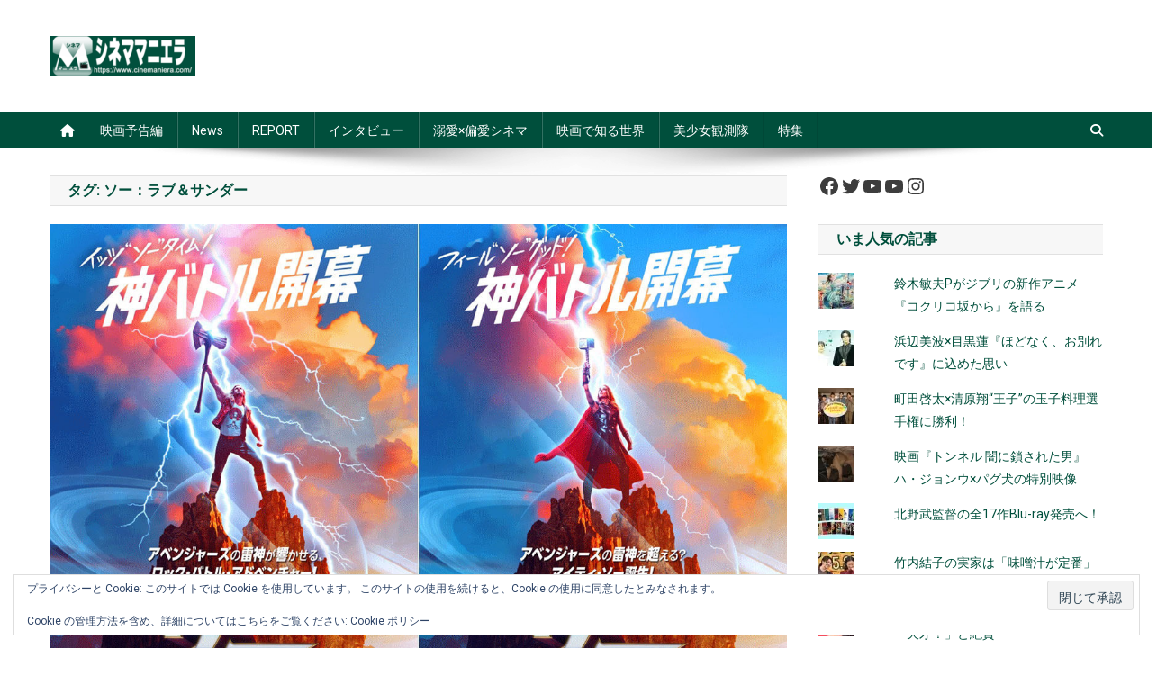

--- FILE ---
content_type: text/html; charset=UTF-8
request_url: https://www.cinemaniera.com/movie/tag/%E3%82%BD%E3%83%BC%EF%BC%9A%E3%83%A9%E3%83%96%EF%BC%86%E3%82%B5%E3%83%B3%E3%83%80%E3%83%BC
body_size: 31572
content:
<!doctype html>
<html lang="ja">
<head>
<meta charset="UTF-8">
<meta name="viewport" content="width=device-width, initial-scale=1">
<link rel="profile" href="http://gmpg.org/xfn/11">
<style>#wpadminbar #wp-admin-bar-wccp_free_top_button .ab-icon:before{content:"\f160";color:#02ca02;top:3px}#wpadminbar #wp-admin-bar-wccp_free_top_button .ab-icon{transform:rotate(45deg)}</style><style id='wp-img-auto-sizes-contain-inline-css' type='text/css'>img:is([sizes=auto i],[sizes^="auto," i]){contain-intrinsic-size:3000px 1500px}</style><style id='wp-emoji-styles-inline-css' type='text/css'>img.wp-smiley,img.emoji{display:inline!important;border:none!important;box-shadow:none!important;height:1em!important;width:1em!important;margin:0 .07em!important;vertical-align:-.1em!important;background:none!important;padding:0!important}</style><style id='wp-block-library-inline-css' type='text/css'>:root{--wp-block-synced-color:#7a00df;--wp-block-synced-color--rgb:122 , 0 , 223;--wp-bound-block-color:var(--wp-block-synced-color);--wp-editor-canvas-background:#ddd;--wp-admin-theme-color:#007cba;--wp-admin-theme-color--rgb:0 , 124 , 186;--wp-admin-theme-color-darker-10:#006ba1;--wp-admin-theme-color-darker-10--rgb:0 , 107 , 160.5;--wp-admin-theme-color-darker-20:#005a87;--wp-admin-theme-color-darker-20--rgb:0 , 90 , 135;--wp-admin-border-width-focus:2px}@media (min-resolution:192dpi){:root{--wp-admin-border-width-focus:1.5px}}.wp-element-button{cursor:pointer}:root .has-very-light-gray-background-color{background-color:#eee}:root .has-very-dark-gray-background-color{background-color:#313131}:root .has-very-light-gray-color{color:#eee}:root .has-very-dark-gray-color{color:#313131}:root .has-vivid-green-cyan-to-vivid-cyan-blue-gradient-background{background:linear-gradient(135deg,#00d084,#0693e3)}:root .has-purple-crush-gradient-background{background:linear-gradient(135deg,#34e2e4,#4721fb 50%,#ab1dfe)}:root .has-hazy-dawn-gradient-background{background:linear-gradient(135deg,#faaca8,#dad0ec)}:root .has-subdued-olive-gradient-background{background:linear-gradient(135deg,#fafae1,#67a671)}:root .has-atomic-cream-gradient-background{background:linear-gradient(135deg,#fdd79a,#004a59)}:root .has-nightshade-gradient-background{background:linear-gradient(135deg,#330968,#31cdcf)}:root .has-midnight-gradient-background{background:linear-gradient(135deg,#020381,#2874fc)}:root{--wp--preset--font-size--normal:16px;--wp--preset--font-size--huge:42px}.has-regular-font-size{font-size:1em}.has-larger-font-size{font-size:2.625em}.has-normal-font-size{font-size:var(--wp--preset--font-size--normal)}.has-huge-font-size{font-size:var(--wp--preset--font-size--huge)}.has-text-align-center{text-align:center}.has-text-align-left{text-align:left}.has-text-align-right{text-align:right}.has-fit-text{white-space:nowrap!important}#end-resizable-editor-section{display:none}.aligncenter{clear:both}.items-justified-left{justify-content:flex-start}.items-justified-center{justify-content:center}.items-justified-right{justify-content:flex-end}.items-justified-space-between{justify-content:space-between}.screen-reader-text{border:0;clip-path:inset(50%);height:1px;margin:-1px;overflow:hidden;padding:0;position:absolute;width:1px;word-wrap:normal!important}.screen-reader-text:focus{background-color:#ddd;clip-path:none;color:#444;display:block;font-size:1em;height:auto;left:5px;line-height:normal;padding:15px 23px 14px;text-decoration:none;top:5px;width:auto;z-index:100000}html :where(.has-border-color){border-style:solid}html :where([style*=border-top-color]){border-top-style:solid}html :where([style*=border-right-color]){border-right-style:solid}html :where([style*=border-bottom-color]){border-bottom-style:solid}html :where([style*=border-left-color]){border-left-style:solid}html :where([style*=border-width]){border-style:solid}html :where([style*=border-top-width]){border-top-style:solid}html :where([style*=border-right-width]){border-right-style:solid}html :where([style*=border-bottom-width]){border-bottom-style:solid}html :where([style*=border-left-width]){border-left-style:solid}html :where(img[class*=wp-image-]){height:auto;max-width:100%}:where(figure){margin:0 0 1em}html :where(.is-position-sticky){--wp-admin--admin-bar--position-offset:var(--wp-admin--admin-bar--height,0)}@media screen and (max-width:600px){html :where(.is-position-sticky){--wp-admin--admin-bar--position-offset:0}}</style><style id='wp-block-social-links-inline-css' type='text/css'>.wp-block-social-links{background:none;box-sizing:border-box;margin-left:0;padding-left:0;padding-right:0;text-indent:0}.wp-block-social-links .wp-social-link a,.wp-block-social-links .wp-social-link a:hover{border-bottom:0;box-shadow:none;text-decoration:none}.wp-block-social-links .wp-social-link svg{height:1em;width:1em}.wp-block-social-links .wp-social-link span:not(.screen-reader-text){font-size:.65em;margin-left:.5em;margin-right:.5em}.wp-block-social-links.has-small-icon-size{font-size:16px}.wp-block-social-links,.wp-block-social-links.has-normal-icon-size{font-size:24px}.wp-block-social-links.has-large-icon-size{font-size:36px}.wp-block-social-links.has-huge-icon-size{font-size:48px}.wp-block-social-links.aligncenter{display:flex;justify-content:center}.wp-block-social-links.alignright{justify-content:flex-end}.wp-block-social-link{border-radius:9999px;display:block}@media not (prefers-reduced-motion){.wp-block-social-link{transition:transform .1s ease}}.wp-block-social-link{height:auto}.wp-block-social-link a{align-items:center;display:flex;line-height:0}.wp-block-social-link:hover{transform:scale(1.1)}.wp-block-social-links .wp-block-social-link.wp-social-link{display:inline-block;margin:0;padding:0}.wp-block-social-links .wp-block-social-link.wp-social-link .wp-block-social-link-anchor,.wp-block-social-links .wp-block-social-link.wp-social-link .wp-block-social-link-anchor svg,.wp-block-social-links .wp-block-social-link.wp-social-link .wp-block-social-link-anchor:active,.wp-block-social-links .wp-block-social-link.wp-social-link .wp-block-social-link-anchor:hover,.wp-block-social-links .wp-block-social-link.wp-social-link .wp-block-social-link-anchor:visited{color:currentColor;fill:currentColor}:where(.wp-block-social-links:not(.is-style-logos-only)) .wp-social-link{background-color:#f0f0f0;color:#444}:where(.wp-block-social-links:not(.is-style-logos-only)) .wp-social-link-amazon{background-color:#f90;color:#fff}:where(.wp-block-social-links:not(.is-style-logos-only)) .wp-social-link-bandcamp{background-color:#1ea0c3;color:#fff}:where(.wp-block-social-links:not(.is-style-logos-only)) .wp-social-link-behance{background-color:#0757fe;color:#fff}:where(.wp-block-social-links:not(.is-style-logos-only)) .wp-social-link-bluesky{background-color:#0a7aff;color:#fff}:where(.wp-block-social-links:not(.is-style-logos-only)) .wp-social-link-codepen{background-color:#1e1f26;color:#fff}:where(.wp-block-social-links:not(.is-style-logos-only)) .wp-social-link-deviantart{background-color:#02e49b;color:#fff}:where(.wp-block-social-links:not(.is-style-logos-only)) .wp-social-link-discord{background-color:#5865f2;color:#fff}:where(.wp-block-social-links:not(.is-style-logos-only)) .wp-social-link-dribbble{background-color:#e94c89;color:#fff}:where(.wp-block-social-links:not(.is-style-logos-only)) .wp-social-link-dropbox{background-color:#4280ff;color:#fff}:where(.wp-block-social-links:not(.is-style-logos-only)) .wp-social-link-etsy{background-color:#f45800;color:#fff}:where(.wp-block-social-links:not(.is-style-logos-only)) .wp-social-link-facebook{background-color:#0866ff;color:#fff}:where(.wp-block-social-links:not(.is-style-logos-only)) .wp-social-link-fivehundredpx{background-color:#000;color:#fff}:where(.wp-block-social-links:not(.is-style-logos-only)) .wp-social-link-flickr{background-color:#0461dd;color:#fff}:where(.wp-block-social-links:not(.is-style-logos-only)) .wp-social-link-foursquare{background-color:#e65678;color:#fff}:where(.wp-block-social-links:not(.is-style-logos-only)) .wp-social-link-github{background-color:#24292d;color:#fff}:where(.wp-block-social-links:not(.is-style-logos-only)) .wp-social-link-goodreads{background-color:#eceadd;color:#382110}:where(.wp-block-social-links:not(.is-style-logos-only)) .wp-social-link-google{background-color:#ea4434;color:#fff}:where(.wp-block-social-links:not(.is-style-logos-only)) .wp-social-link-gravatar{background-color:#1d4fc4;color:#fff}:where(.wp-block-social-links:not(.is-style-logos-only)) .wp-social-link-instagram{background-color:#f00075;color:#fff}:where(.wp-block-social-links:not(.is-style-logos-only)) .wp-social-link-lastfm{background-color:#e21b24;color:#fff}:where(.wp-block-social-links:not(.is-style-logos-only)) .wp-social-link-linkedin{background-color:#0d66c2;color:#fff}:where(.wp-block-social-links:not(.is-style-logos-only)) .wp-social-link-mastodon{background-color:#3288d4;color:#fff}:where(.wp-block-social-links:not(.is-style-logos-only)) .wp-social-link-medium{background-color:#000;color:#fff}:where(.wp-block-social-links:not(.is-style-logos-only)) .wp-social-link-meetup{background-color:#f6405f;color:#fff}:where(.wp-block-social-links:not(.is-style-logos-only)) .wp-social-link-patreon{background-color:#000;color:#fff}:where(.wp-block-social-links:not(.is-style-logos-only)) .wp-social-link-pinterest{background-color:#e60122;color:#fff}:where(.wp-block-social-links:not(.is-style-logos-only)) .wp-social-link-pocket{background-color:#ef4155;color:#fff}:where(.wp-block-social-links:not(.is-style-logos-only)) .wp-social-link-reddit{background-color:#ff4500;color:#fff}:where(.wp-block-social-links:not(.is-style-logos-only)) .wp-social-link-skype{background-color:#0478d7;color:#fff}:where(.wp-block-social-links:not(.is-style-logos-only)) .wp-social-link-snapchat{background-color:#fefc00;color:#fff;stroke:#000}:where(.wp-block-social-links:not(.is-style-logos-only)) .wp-social-link-soundcloud{background-color:#ff5600;color:#fff}:where(.wp-block-social-links:not(.is-style-logos-only)) .wp-social-link-spotify{background-color:#1bd760;color:#fff}:where(.wp-block-social-links:not(.is-style-logos-only)) .wp-social-link-telegram{background-color:#2aabee;color:#fff}:where(.wp-block-social-links:not(.is-style-logos-only)) .wp-social-link-threads{background-color:#000;color:#fff}:where(.wp-block-social-links:not(.is-style-logos-only)) .wp-social-link-tiktok{background-color:#000;color:#fff}:where(.wp-block-social-links:not(.is-style-logos-only)) .wp-social-link-tumblr{background-color:#011835;color:#fff}:where(.wp-block-social-links:not(.is-style-logos-only)) .wp-social-link-twitch{background-color:#6440a4;color:#fff}:where(.wp-block-social-links:not(.is-style-logos-only)) .wp-social-link-twitter{background-color:#1da1f2;color:#fff}:where(.wp-block-social-links:not(.is-style-logos-only)) .wp-social-link-vimeo{background-color:#1eb7ea;color:#fff}:where(.wp-block-social-links:not(.is-style-logos-only)) .wp-social-link-vk{background-color:#4680c2;color:#fff}:where(.wp-block-social-links:not(.is-style-logos-only)) .wp-social-link-wordpress{background-color:#3499cd;color:#fff}:where(.wp-block-social-links:not(.is-style-logos-only)) .wp-social-link-whatsapp{background-color:#25d366;color:#fff}:where(.wp-block-social-links:not(.is-style-logos-only)) .wp-social-link-x{background-color:#000;color:#fff}:where(.wp-block-social-links:not(.is-style-logos-only)) .wp-social-link-yelp{background-color:#d32422;color:#fff}:where(.wp-block-social-links:not(.is-style-logos-only)) .wp-social-link-youtube{background-color:red;color:#fff}:where(.wp-block-social-links.is-style-logos-only) .wp-social-link{background:none}:where(.wp-block-social-links.is-style-logos-only) .wp-social-link svg{height:1.25em;width:1.25em}:where(.wp-block-social-links.is-style-logos-only) .wp-social-link-amazon{color:#f90}:where(.wp-block-social-links.is-style-logos-only) .wp-social-link-bandcamp{color:#1ea0c3}:where(.wp-block-social-links.is-style-logos-only) .wp-social-link-behance{color:#0757fe}:where(.wp-block-social-links.is-style-logos-only) .wp-social-link-bluesky{color:#0a7aff}:where(.wp-block-social-links.is-style-logos-only) .wp-social-link-codepen{color:#1e1f26}:where(.wp-block-social-links.is-style-logos-only) .wp-social-link-deviantart{color:#02e49b}:where(.wp-block-social-links.is-style-logos-only) .wp-social-link-discord{color:#5865f2}:where(.wp-block-social-links.is-style-logos-only) .wp-social-link-dribbble{color:#e94c89}:where(.wp-block-social-links.is-style-logos-only) .wp-social-link-dropbox{color:#4280ff}:where(.wp-block-social-links.is-style-logos-only) .wp-social-link-etsy{color:#f45800}:where(.wp-block-social-links.is-style-logos-only) .wp-social-link-facebook{color:#0866ff}:where(.wp-block-social-links.is-style-logos-only) .wp-social-link-fivehundredpx{color:#000}:where(.wp-block-social-links.is-style-logos-only) .wp-social-link-flickr{color:#0461dd}:where(.wp-block-social-links.is-style-logos-only) .wp-social-link-foursquare{color:#e65678}:where(.wp-block-social-links.is-style-logos-only) .wp-social-link-github{color:#24292d}:where(.wp-block-social-links.is-style-logos-only) .wp-social-link-goodreads{color:#382110}:where(.wp-block-social-links.is-style-logos-only) .wp-social-link-google{color:#ea4434}:where(.wp-block-social-links.is-style-logos-only) .wp-social-link-gravatar{color:#1d4fc4}:where(.wp-block-social-links.is-style-logos-only) .wp-social-link-instagram{color:#f00075}:where(.wp-block-social-links.is-style-logos-only) .wp-social-link-lastfm{color:#e21b24}:where(.wp-block-social-links.is-style-logos-only) .wp-social-link-linkedin{color:#0d66c2}:where(.wp-block-social-links.is-style-logos-only) .wp-social-link-mastodon{color:#3288d4}:where(.wp-block-social-links.is-style-logos-only) .wp-social-link-medium{color:#000}:where(.wp-block-social-links.is-style-logos-only) .wp-social-link-meetup{color:#f6405f}:where(.wp-block-social-links.is-style-logos-only) .wp-social-link-patreon{color:#000}:where(.wp-block-social-links.is-style-logos-only) .wp-social-link-pinterest{color:#e60122}:where(.wp-block-social-links.is-style-logos-only) .wp-social-link-pocket{color:#ef4155}:where(.wp-block-social-links.is-style-logos-only) .wp-social-link-reddit{color:#ff4500}:where(.wp-block-social-links.is-style-logos-only) .wp-social-link-skype{color:#0478d7}:where(.wp-block-social-links.is-style-logos-only) .wp-social-link-snapchat{color:#fff;stroke:#000}:where(.wp-block-social-links.is-style-logos-only) .wp-social-link-soundcloud{color:#ff5600}:where(.wp-block-social-links.is-style-logos-only) .wp-social-link-spotify{color:#1bd760}:where(.wp-block-social-links.is-style-logos-only) .wp-social-link-telegram{color:#2aabee}:where(.wp-block-social-links.is-style-logos-only) .wp-social-link-threads{color:#000}:where(.wp-block-social-links.is-style-logos-only) .wp-social-link-tiktok{color:#000}:where(.wp-block-social-links.is-style-logos-only) .wp-social-link-tumblr{color:#011835}:where(.wp-block-social-links.is-style-logos-only) .wp-social-link-twitch{color:#6440a4}:where(.wp-block-social-links.is-style-logos-only) .wp-social-link-twitter{color:#1da1f2}:where(.wp-block-social-links.is-style-logos-only) .wp-social-link-vimeo{color:#1eb7ea}:where(.wp-block-social-links.is-style-logos-only) .wp-social-link-vk{color:#4680c2}:where(.wp-block-social-links.is-style-logos-only) .wp-social-link-whatsapp{color:#25d366}:where(.wp-block-social-links.is-style-logos-only) .wp-social-link-wordpress{color:#3499cd}:where(.wp-block-social-links.is-style-logos-only) .wp-social-link-x{color:#000}:where(.wp-block-social-links.is-style-logos-only) .wp-social-link-yelp{color:#d32422}:where(.wp-block-social-links.is-style-logos-only) .wp-social-link-youtube{color:red}.wp-block-social-links.is-style-pill-shape .wp-social-link{width:auto}:root :where(.wp-block-social-links .wp-social-link a){padding:.25em}:root :where(.wp-block-social-links.is-style-logos-only .wp-social-link a){padding:0}:root :where(.wp-block-social-links.is-style-pill-shape .wp-social-link a){padding-left:.6666666667em;padding-right:.6666666667em}.wp-block-social-links:not(.has-icon-color):not(.has-icon-background-color) .wp-social-link-snapchat .wp-block-social-link-label{color:#000}</style><style id='global-styles-inline-css' type='text/css'>:root{--wp--preset--aspect-ratio--square:1;--wp--preset--aspect-ratio--4-3: 4/3;--wp--preset--aspect-ratio--3-4: 3/4;--wp--preset--aspect-ratio--3-2: 3/2;--wp--preset--aspect-ratio--2-3: 2/3;--wp--preset--aspect-ratio--16-9: 16/9;--wp--preset--aspect-ratio--9-16: 9/16;--wp--preset--color--black:#000;--wp--preset--color--cyan-bluish-gray:#abb8c3;--wp--preset--color--white:#fff;--wp--preset--color--pale-pink:#f78da7;--wp--preset--color--vivid-red:#cf2e2e;--wp--preset--color--luminous-vivid-orange:#ff6900;--wp--preset--color--luminous-vivid-amber:#fcb900;--wp--preset--color--light-green-cyan:#7bdcb5;--wp--preset--color--vivid-green-cyan:#00d084;--wp--preset--color--pale-cyan-blue:#8ed1fc;--wp--preset--color--vivid-cyan-blue:#0693e3;--wp--preset--color--vivid-purple:#9b51e0;--wp--preset--gradient--vivid-cyan-blue-to-vivid-purple:linear-gradient(135deg,#0693e3 0%,#9b51e0 100%);--wp--preset--gradient--light-green-cyan-to-vivid-green-cyan:linear-gradient(135deg,#7adcb4 0%,#00d082 100%);--wp--preset--gradient--luminous-vivid-amber-to-luminous-vivid-orange:linear-gradient(135deg,#fcb900 0%,#ff6900 100%);--wp--preset--gradient--luminous-vivid-orange-to-vivid-red:linear-gradient(135deg,#ff6900 0%,#cf2e2e 100%);--wp--preset--gradient--very-light-gray-to-cyan-bluish-gray:linear-gradient(135deg,#eee 0%,#a9b8c3 100%);--wp--preset--gradient--cool-to-warm-spectrum:linear-gradient(135deg,#4aeadc 0%,#9778d1 20%,#cf2aba 40%,#ee2c82 60%,#fb6962 80%,#fef84c 100%);--wp--preset--gradient--blush-light-purple:linear-gradient(135deg,#ffceec 0%,#9896f0 100%);--wp--preset--gradient--blush-bordeaux:linear-gradient(135deg,#fecda5 0%,#fe2d2d 50%,#6b003e 100%);--wp--preset--gradient--luminous-dusk:linear-gradient(135deg,#ffcb70 0%,#c751c0 50%,#4158d0 100%);--wp--preset--gradient--pale-ocean:linear-gradient(135deg,#fff5cb 0%,#b6e3d4 50%,#33a7b5 100%);--wp--preset--gradient--electric-grass:linear-gradient(135deg,#caf880 0%,#71ce7e 100%);--wp--preset--gradient--midnight:linear-gradient(135deg,#020381 0%,#2874fc 100%);--wp--preset--font-size--small:13px;--wp--preset--font-size--medium:20px;--wp--preset--font-size--large:36px;--wp--preset--font-size--x-large:42px;--wp--preset--spacing--20:.44rem;--wp--preset--spacing--30:.67rem;--wp--preset--spacing--40:1rem;--wp--preset--spacing--50:1.5rem;--wp--preset--spacing--60:2.25rem;--wp--preset--spacing--70:3.38rem;--wp--preset--spacing--80:5.06rem;--wp--preset--shadow--natural:6px 6px 9px rgba(0,0,0,.2);--wp--preset--shadow--deep:12px 12px 50px rgba(0,0,0,.4);--wp--preset--shadow--sharp:6px 6px 0 rgba(0,0,0,.2);--wp--preset--shadow--outlined:6px 6px 0 -3px #fff , 6px 6px #000;--wp--preset--shadow--crisp:6px 6px 0 #000}:where(.is-layout-flex){gap:.5em}:where(.is-layout-grid){gap:.5em}body .is-layout-flex{display:flex}.is-layout-flex{flex-wrap:wrap;align-items:center}.is-layout-flex > :is(*, div){margin:0}body .is-layout-grid{display:grid}.is-layout-grid > :is(*, div){margin:0}:where(.wp-block-columns.is-layout-flex){gap:2em}:where(.wp-block-columns.is-layout-grid){gap:2em}:where(.wp-block-post-template.is-layout-flex){gap:1.25em}:where(.wp-block-post-template.is-layout-grid){gap:1.25em}.has-black-color{color:var(--wp--preset--color--black)!important}.has-cyan-bluish-gray-color{color:var(--wp--preset--color--cyan-bluish-gray)!important}.has-white-color{color:var(--wp--preset--color--white)!important}.has-pale-pink-color{color:var(--wp--preset--color--pale-pink)!important}.has-vivid-red-color{color:var(--wp--preset--color--vivid-red)!important}.has-luminous-vivid-orange-color{color:var(--wp--preset--color--luminous-vivid-orange)!important}.has-luminous-vivid-amber-color{color:var(--wp--preset--color--luminous-vivid-amber)!important}.has-light-green-cyan-color{color:var(--wp--preset--color--light-green-cyan)!important}.has-vivid-green-cyan-color{color:var(--wp--preset--color--vivid-green-cyan)!important}.has-pale-cyan-blue-color{color:var(--wp--preset--color--pale-cyan-blue)!important}.has-vivid-cyan-blue-color{color:var(--wp--preset--color--vivid-cyan-blue)!important}.has-vivid-purple-color{color:var(--wp--preset--color--vivid-purple)!important}.has-black-background-color{background-color:var(--wp--preset--color--black)!important}.has-cyan-bluish-gray-background-color{background-color:var(--wp--preset--color--cyan-bluish-gray)!important}.has-white-background-color{background-color:var(--wp--preset--color--white)!important}.has-pale-pink-background-color{background-color:var(--wp--preset--color--pale-pink)!important}.has-vivid-red-background-color{background-color:var(--wp--preset--color--vivid-red)!important}.has-luminous-vivid-orange-background-color{background-color:var(--wp--preset--color--luminous-vivid-orange)!important}.has-luminous-vivid-amber-background-color{background-color:var(--wp--preset--color--luminous-vivid-amber)!important}.has-light-green-cyan-background-color{background-color:var(--wp--preset--color--light-green-cyan)!important}.has-vivid-green-cyan-background-color{background-color:var(--wp--preset--color--vivid-green-cyan)!important}.has-pale-cyan-blue-background-color{background-color:var(--wp--preset--color--pale-cyan-blue)!important}.has-vivid-cyan-blue-background-color{background-color:var(--wp--preset--color--vivid-cyan-blue)!important}.has-vivid-purple-background-color{background-color:var(--wp--preset--color--vivid-purple)!important}.has-black-border-color{border-color:var(--wp--preset--color--black)!important}.has-cyan-bluish-gray-border-color{border-color:var(--wp--preset--color--cyan-bluish-gray)!important}.has-white-border-color{border-color:var(--wp--preset--color--white)!important}.has-pale-pink-border-color{border-color:var(--wp--preset--color--pale-pink)!important}.has-vivid-red-border-color{border-color:var(--wp--preset--color--vivid-red)!important}.has-luminous-vivid-orange-border-color{border-color:var(--wp--preset--color--luminous-vivid-orange)!important}.has-luminous-vivid-amber-border-color{border-color:var(--wp--preset--color--luminous-vivid-amber)!important}.has-light-green-cyan-border-color{border-color:var(--wp--preset--color--light-green-cyan)!important}.has-vivid-green-cyan-border-color{border-color:var(--wp--preset--color--vivid-green-cyan)!important}.has-pale-cyan-blue-border-color{border-color:var(--wp--preset--color--pale-cyan-blue)!important}.has-vivid-cyan-blue-border-color{border-color:var(--wp--preset--color--vivid-cyan-blue)!important}.has-vivid-purple-border-color{border-color:var(--wp--preset--color--vivid-purple)!important}.has-vivid-cyan-blue-to-vivid-purple-gradient-background{background:var(--wp--preset--gradient--vivid-cyan-blue-to-vivid-purple)!important}.has-light-green-cyan-to-vivid-green-cyan-gradient-background{background:var(--wp--preset--gradient--light-green-cyan-to-vivid-green-cyan)!important}.has-luminous-vivid-amber-to-luminous-vivid-orange-gradient-background{background:var(--wp--preset--gradient--luminous-vivid-amber-to-luminous-vivid-orange)!important}.has-luminous-vivid-orange-to-vivid-red-gradient-background{background:var(--wp--preset--gradient--luminous-vivid-orange-to-vivid-red)!important}.has-very-light-gray-to-cyan-bluish-gray-gradient-background{background:var(--wp--preset--gradient--very-light-gray-to-cyan-bluish-gray)!important}.has-cool-to-warm-spectrum-gradient-background{background:var(--wp--preset--gradient--cool-to-warm-spectrum)!important}.has-blush-light-purple-gradient-background{background:var(--wp--preset--gradient--blush-light-purple)!important}.has-blush-bordeaux-gradient-background{background:var(--wp--preset--gradient--blush-bordeaux)!important}.has-luminous-dusk-gradient-background{background:var(--wp--preset--gradient--luminous-dusk)!important}.has-pale-ocean-gradient-background{background:var(--wp--preset--gradient--pale-ocean)!important}.has-electric-grass-gradient-background{background:var(--wp--preset--gradient--electric-grass)!important}.has-midnight-gradient-background{background:var(--wp--preset--gradient--midnight)!important}.has-small-font-size{font-size:var(--wp--preset--font-size--small)!important}.has-medium-font-size{font-size:var(--wp--preset--font-size--medium)!important}.has-large-font-size{font-size:var(--wp--preset--font-size--large)!important}.has-x-large-font-size{font-size:var(--wp--preset--font-size--x-large)!important}</style><style id='classic-theme-styles-inline-css' type='text/css'>.wp-block-button__link{color:#fff;background-color:#32373c;border-radius:9999px;box-shadow:none;text-decoration:none;padding:calc(.667em + 2px) calc(1.333em + 2px);font-size:1.125em}.wp-block-file__button{background:#32373c;color:#fff;text-decoration:none}</style><link crossorigin="anonymous" rel='stylesheet' id='news-portal-fonts-css' href='https://fonts.googleapis.com/css?family=Roboto+Condensed%3A300italic%2C400italic%2C700italic%2C400%2C300%2C700%7CRoboto%3A300%2C400%2C400i%2C500%2C700%7CTitillium+Web%3A400%2C600%2C700%2C300&#038;subset=latin%2Clatin-ext' type='text/css' media='all'/><link rel='stylesheet' id='news-portal-font-awesome-css' href='https://www.cinemaniera.com/wp/wp-content/themes/news-portal/assets/library/font-awesome/css/all.min.css?ver=6.5.1' type='text/css' media='all'/><link rel='stylesheet' id='lightslider-style-css' href='https://www.cinemaniera.com/wp/wp-content/themes/news-portal/assets/library/lightslider/css/lightslider.min.css?ver=1.1.6' type='text/css' media='all'/><link rel='stylesheet' id='news-portal-style-css' href='https://www.cinemaniera.com/wp/wp-content/themes/news-portal/style.css?ver=1.4.0' type='text/css' media='all'/><link rel='stylesheet' id='news-portal-responsive-style-css' href='https://www.cinemaniera.com/wp/wp-content/themes/news-portal/assets/css/np-responsive.css?ver=1.4.0' type='text/css' media='all'/><link rel='stylesheet' id='va-social-buzz-css' href='https://www.cinemaniera.com/wp/wp-content/plugins/va-social-buzz/assets/css/style.min.css?ver=1.1.14' type='text/css' media='all'/><style id='va-social-buzz-inline-css' type='text/css'>.va-social-buzz .vasb_fb .vasb_fb_thumbnail{background-image:url(https://www.cinemaniera.com/wp/wp-content/uploads/2015/10/cropped-512claobord.png)}#secondary #widget-area .va-social-buzz .vasb_fb .vasb_fb_like,#secondary .widget-area .va-social-buzz .vasb_fb .vasb_fb_like,#secondary.widget-area .va-social-buzz .vasb_fb .vasb_fb_like,.secondary .widget-area .va-social-buzz .vasb_fb .vasb_fb_like,.sidebar-container .va-social-buzz .vasb_fb .vasb_fb_like,.va-social-buzz .vasb_fb .vasb_fb_like{background-color:rgba(0,79,60,.7);color:#fff}@media only screen and (min-width:711px){.va-social-buzz .vasb_fb .vasb_fb_like{background-color:rgba(0,79,60,1)}}</style><style>.unselectable{-moz-user-select:none;-webkit-user-select:none;cursor:default}html{-webkit-touch-callout:none;-webkit-user-select:none;-khtml-user-select:none;-moz-user-select:none;-ms-user-select:none;user-select:none;-webkit-tap-highlight-color:rgba(0,0,0,0)}</style><style>img#wpstats{display:none}</style><style type="text/css" id="wp-custom-css">.single .np-article-thumb{display:none}@media (max-width:600px){.ticker-content-wrapper .post-cats-list{display:none}}.widget .np-post-meta{display:none!important}.maniera_title05{border-bottom:1px solid #6d6d6d;border-left:10px solid #6d6d6d;text-align:left;background-color:#fff;font-size:14px;font-weight:bold;color:#000;margin:0;padding:2px 2px 2px 15px}.menuLineDoubleLight{margin:0 0 10px;padding:2px 8px;border-width:5px 0;border-color:#6d6d6d;border-style:solid;background:#ccc;color:#494949;line-height:140%;font-weight:bold;text-align:center}.midasi01{background:#f8f8ff;border:3px double #555;padding:.8em .9em}.heading02{position:relative;padding:9px;padding-left:15px;font-weight:bold;background-color:#ccc;border:1px dashed #004f3c;border-left:5px solid #004f3c}.left_balloon{position:relative;background:#fff;border:1px solid #777;margin:10px;padding:10px;border-radius:15px;margin-right:20%;clear:both;max-width:500px;float:left}.left_balloon:after,.left_balloon:before{right:100%;top:50%;border:solid transparent;content:" ";height:0;width:0;position:absolute}.left_balloon:after{border-color:rgba(255,255,255,0);border-right-color:#fff;border-width:7px;margin-top:-7px}.left_balloon:before{border-color:rgba(0,0,0,0);border-right-color:#000;border-width:8px;margin-top:-8px}.right_balloon{position:relative;background:#85e249;border:1px solid #777;margin:10px;padding:10px;border-radius:15px;margin-left:20%;clear:both;max-width:500px;float:right}.right_balloon:after,.right_balloon:before{left:100%;top:50%;border:solid transparent;content:" ";height:0;width:0;position:absolute}.right_balloon:after{border-color:rgba(133,226,73,0);border-left-color:#85e249;border-width:7px;margin-top:-7px}.right_balloon:before{border-color:rgba(119,119,119,0);border-left-color:#777;border-width:8px;margin-top:-8px}.clear_balloon{clear:both}</style><style type="text/css">.category-button.np-cat-8599 a{background:#519d9e}.category-button.np-cat-8599 a:hover{background:#1f6b6c}.np-block-title .np-cat-8599{color:#519d9e}.category-button.np-cat-8487 a{background:#094}.category-button.np-cat-8487 a:hover{background:#006712}.np-block-title .np-cat-8487{color:#094}.category-button.np-cat-41 a{background:#d1b6e1}.category-button.np-cat-41 a:hover{background:#9f84af}.np-block-title .np-cat-41{color:#d1b6e1}.category-button.np-cat-3603 a{background:#d1b6e1}.category-button.np-cat-3603 a:hover{background:#9f84af}.np-block-title .np-cat-3603{color:#d1b6e1}.category-button.np-cat-5831 a{background:#094}.category-button.np-cat-5831 a:hover{background:#006712}.np-block-title .np-cat-5831{color:#094}.category-button.np-cat-33 a{background:#094}.category-button.np-cat-33 a:hover{background:#006712}.np-block-title .np-cat-33{color:#094}.category-button.np-cat-43 a{background:#d1b6e1}.category-button.np-cat-43 a:hover{background:#9f84af}.np-block-title .np-cat-43{color:#d1b6e1}.category-button.np-cat-40 a{background:#519d9e}.category-button.np-cat-40 a:hover{background:#1f6b6c}.np-block-title .np-cat-40{color:#519d9e}.category-button.np-cat-6 a{background:#9dc8c8}.category-button.np-cat-6 a:hover{background:#6b9696}.np-block-title .np-cat-6{color:#9dc8c8}.category-button.np-cat-25 a{background:#9dc8c8}.category-button.np-cat-25 a:hover{background:#6b9696}.np-block-title .np-cat-25{color:#9dc8c8}.category-button.np-cat-193 a{background:#519d9e}.category-button.np-cat-193 a:hover{background:#1f6b6c}.np-block-title .np-cat-193{color:#519d9e}.category-button.np-cat-38 a{background:#519d9e}.category-button.np-cat-38 a:hover{background:#1f6b6c}.np-block-title .np-cat-38{color:#519d9e}.category-button.np-cat-36 a{background:#094}.category-button.np-cat-36 a:hover{background:#006712}.np-block-title .np-cat-36{color:#094}.category-button.np-cat-2 a{background:#d1b6e1}.category-button.np-cat-2 a:hover{background:#9f84af}.np-block-title .np-cat-2{color:#d1b6e1}.category-button.np-cat-4636 a{background:#9dc8c8}.category-button.np-cat-4636 a:hover{background:#6b9696}.np-block-title .np-cat-4636{color:#9dc8c8}.navigation .nav-links a,.bttn,button,input[type="button"],input[type="reset"],input[type="submit"],.navigation .nav-links a:hover,.bttn:hover,button,input[type="button"]:hover,input[type="reset"]:hover,input[type="submit"]:hover,.widget_search .search-submit,.edit-link .post-edit-link,.reply .comment-reply-link,.np-top-header-wrap,.np-header-menu-wrapper,#site-navigation ul.sub-menu,#site-navigation ul.children,.np-header-menu-wrapper::before,.np-header-menu-wrapper::after,.np-header-search-wrapper .search-form-main .search-submit,.news_portal_slider .lSAction>a:hover,.news_portal_default_tabbed ul.widget-tabs li,.np-full-width-title-nav-wrap .carousel-nav-action .carousel-controls:hover,.news_portal_social_media .social-link a,.np-archive-more .np-button:hover,.error404 .page-title,#np-scrollup,.news_portal_featured_slider .slider-posts .lSAction>a:hover,div.wpforms-container-full .wpforms-form input[type="submit"],div.wpforms-container-full .wpforms-form button[type="submit"],div.wpforms-container-full .wpforms-form .wpforms-page-button,div.wpforms-container-full .wpforms-form input[type="submit"]:hover,div.wpforms-container-full .wpforms-form button[type="submit"]:hover,div.wpforms-container-full .wpforms-form .wpforms-page-button:hover,.widget.widget_tag_cloud a:hover{background:#004f3c}.home .np-home-icon a,.np-home-icon a:hover,#site-navigation ul li:hover>a,#site-navigation ul li.current-menu-item>a,#site-navigation ul li.current_page_item>a,#site-navigation ul li.current-menu-ancestor>a,#site-navigation ul li.focus>a,.news_portal_default_tabbed ul.widget-tabs li.ui-tabs-active,.news_portal_default_tabbed ul.widget-tabs li:hover,.menu-toggle:hover,.menu-toggle:focus{background:#001d0a}.np-header-menu-block-wrap::before,.np-header-menu-block-wrap::after{border-right-color:#001d0a}a,a:hover,a:focus,a:active,.widget a:hover,.widget a:hover::before,.widget li:hover::before,.entry-footer a:hover,.comment-author .fn .url:hover,#cancel-comment-reply-link,#cancel-comment-reply-link:before,.logged-in-as a,.np-slide-content-wrap .post-title a:hover,#top-footer .widget a:hover,#top-footer .widget a:hover:before,#top-footer .widget li:hover:before,.news_portal_featured_posts .np-single-post .np-post-content .np-post-title a:hover,.news_portal_fullwidth_posts .np-single-post .np-post-title a:hover,.news_portal_block_posts .layout3 .np-primary-block-wrap .np-single-post .np-post-title a:hover,.news_portal_featured_posts .layout2 .np-single-post-wrap .np-post-content .np-post-title a:hover,.np-block-title,.widget-title,.page-header .page-title,.np-related-title,.np-post-meta span:hover,.np-post-meta span a:hover,.news_portal_featured_posts .layout2 .np-single-post-wrap .np-post-content .np-post-meta span:hover,.news_portal_featured_posts .layout2 .np-single-post-wrap .np-post-content .np-post-meta span a:hover,.np-post-title.small-size a:hover,#footer-navigation ul li a:hover,.entry-title a:hover,.entry-meta span a:hover,.entry-meta span:hover,.np-post-meta span:hover,.np-post-meta span a:hover,.news_portal_featured_posts .np-single-post-wrap .np-post-content .np-post-meta span:hover,.news_portal_featured_posts .np-single-post-wrap .np-post-content .np-post-meta span a:hover,.news_portal_featured_slider .featured-posts .np-single-post .np-post-content .np-post-title a:hover{color:#004f3c}.navigation .nav-links a,.bttn,button,input[type="button"],input[type="reset"],input[type="submit"],.widget_search .search-submit,.np-archive-more .np-button:hover,.widget.widget_tag_cloud a:hover{border-color:#004f3c}.comment-list .comment-body,.np-header-search-wrapper .search-form-main{border-top-color:#004f3c}.np-header-search-wrapper .search-form-main:before{border-bottom-color:#004f3c}@media (max-width:768px){#site-navigation,.main-small-navigation li.current-menu-item>.sub-toggle i{background:#004f3c!important}}.site-title,.site-description{position:absolute;clip:rect(1px,1px,1px,1px)}</style><link rel='stylesheet' id='jetpack-top-posts-widget-css' href='https://www.cinemaniera.com/wp/wp-content/plugins/jetpack/modules/widgets/top-posts/style.css?ver=20141013' type='text/css' media='all'/><link rel='stylesheet' id='eu-cookie-law-style-css' href='https://www.cinemaniera.com/wp/wp-content/plugins/jetpack/modules/widgets/eu-cookie-law/style.css?ver=15.4' type='text/css' media='all'/><style>@media print{body *{display:none!important}body:after{content:"You are not allowed to print preview this page, Thank you"}}</style><style type="text/css">#wpcp-error-message{direction:ltr;text-align:center;transition:opacity 900ms ease 0s;z-index:99999999}.hideme{opacity:0;visibility:hidden}.showme{opacity:1;visibility:visible}.msgmsg-box-wpcp{border:1px solid #f5aca6;border-radius:10px;color:#555;font-family:Tahoma;font-size:11px;margin:10px;padding:10px 36px;position:fixed;width:255px;top:50%;left:50%;margin-top:-10px;margin-left:-130px;-webkit-box-shadow:0 0 34px 2px rgba(242,191,191,1);-moz-box-shadow:0 0 34px 2px rgba(242,191,191,1);box-shadow:0 0 34px 2px rgba(242,191,191,1)}.msgmsg-box-wpcp span{font-weight:bold;text-transform:uppercase}.warning-wpcp{background:#ffecec url(https://www.cinemaniera.com/wp/wp-content/plugins/wp-content-copy-protector/images/warning.png) no-repeat 10px 50%}</style><script async src="https://pagead2.googlesyndication.com/pagead/js/adsbygoogle.js?client=ca-pub-4886511739601630" crossorigin="anonymous" type="text/psajs" data-pagespeed-orig-index="0"></script>
<link rel="apple-touch-icon" href="/apple-touch-icon-precomposed.jpg" title="シネママニエラ"/>
<link rel="apple-touch-icon" href="/apple-touch-icon.jpg" title="シネママニエラ"/>
<meta name='robots' content='index, follow, max-image-preview:large, max-snippet:-1, max-video-preview:-1'/>
<!-- Jetpack Site Verification Tags -->
<!-- This site is optimized with the Yoast SEO plugin v26.7 - https://yoast.com/wordpress/plugins/seo/ -->
<title>-シネママニエラ</title>
<link rel="canonical" href="https://www.cinemaniera.com/movie/tag/ソー：ラブ＆サンダー"/>
<meta property="og:locale" content="ja_JP"/>
<meta property="og:type" content="article"/>
<meta property="og:title" content="-シネママニエラ"/>
<meta property="og:url" content="https://www.cinemaniera.com/movie/tag/ソー：ラブ＆サンダー"/>
<meta property="og:site_name" content="シネママニエラ"/>
<meta property="og:image" content="https://www.cinemaniera.com/wp/wp-content/uploads/2019/05/1200_630OG-Image_https-comp.png"/>
<meta property="og:image:width" content="1200"/>
<meta property="og:image:height" content="630"/>
<meta property="og:image:type" content="image/png"/>
<meta name="twitter:card" content="summary_large_image"/>
<meta name="twitter:site" content="@cinemaniera"/>
<script type="application/ld+json" class="yoast-schema-graph">{"@context":"https://schema.org","@graph":[{"@type":"CollectionPage","@id":"https://www.cinemaniera.com/movie/tag/%e3%82%bd%e3%83%bc%ef%bc%9a%e3%83%a9%e3%83%96%ef%bc%86%e3%82%b5%e3%83%b3%e3%83%80%e3%83%bc","url":"https://www.cinemaniera.com/movie/tag/%e3%82%bd%e3%83%bc%ef%bc%9a%e3%83%a9%e3%83%96%ef%bc%86%e3%82%b5%e3%83%b3%e3%83%80%e3%83%bc","name":"-シネママニエラ","isPartOf":{"@id":"https://www.cinemaniera.com/#website"},"primaryImageOfPage":{"@id":"https://www.cinemaniera.com/movie/tag/%e3%82%bd%e3%83%bc%ef%bc%9a%e3%83%a9%e3%83%96%ef%bc%86%e3%82%b5%e3%83%b3%e3%83%80%e3%83%bc#primaryimage"},"image":{"@id":"https://www.cinemaniera.com/movie/tag/%e3%82%bd%e3%83%bc%ef%bc%9a%e3%83%a9%e3%83%96%ef%bc%86%e3%82%b5%e3%83%b3%e3%83%80%e3%83%bc#primaryimage"},"thumbnailUrl":"https://www.cinemaniera.com/wp/wp-content/uploads/2022/04/s-p.jpg","breadcrumb":{"@id":"https://www.cinemaniera.com/movie/tag/%e3%82%bd%e3%83%bc%ef%bc%9a%e3%83%a9%e3%83%96%ef%bc%86%e3%82%b5%e3%83%b3%e3%83%80%e3%83%bc#breadcrumb"},"inLanguage":"ja"},{"@type":"ImageObject","inLanguage":"ja","@id":"https://www.cinemaniera.com/movie/tag/%e3%82%bd%e3%83%bc%ef%bc%9a%e3%83%a9%e3%83%96%ef%bc%86%e3%82%b5%e3%83%b3%e3%83%80%e3%83%bc#primaryimage","url":"https://www.cinemaniera.com/wp/wp-content/uploads/2022/04/s-p.jpg","contentUrl":"https://www.cinemaniera.com/wp/wp-content/uploads/2022/04/s-p.jpg","width":1200,"height":847,"caption":"映画『ソー：ラブ＆サンダー』日本版ポスタービジュアル ©Marvel Studios 2022"},{"@type":"BreadcrumbList","@id":"https://www.cinemaniera.com/movie/tag/%e3%82%bd%e3%83%bc%ef%bc%9a%e3%83%a9%e3%83%96%ef%bc%86%e3%82%b5%e3%83%b3%e3%83%80%e3%83%bc#breadcrumb","itemListElement":[{"@type":"ListItem","position":1,"name":"TOP","item":"https://www.cinemaniera.com/"},{"@type":"ListItem","position":2,"name":"ソー：ラブ＆サンダー"}]},{"@type":"WebSite","@id":"https://www.cinemaniera.com/#website","url":"https://www.cinemaniera.com/","name":"シネママニエラ","description":"","publisher":{"@id":"https://www.cinemaniera.com/#organization"},"potentialAction":[{"@type":"SearchAction","target":{"@type":"EntryPoint","urlTemplate":"https://www.cinemaniera.com/?s={search_term_string}"},"query-input":{"@type":"PropertyValueSpecification","valueRequired":true,"valueName":"search_term_string"}}],"inLanguage":"ja"},{"@type":"Organization","@id":"https://www.cinemaniera.com/#organization","name":"クボタ商事株式会社","url":"https://www.cinemaniera.com/","logo":{"@type":"ImageObject","inLanguage":"ja","@id":"https://www.cinemaniera.com/#/schema/logo/image/","url":"https://www.cinemaniera.com/wp/wp-content/uploads/2016/09/cropped-300_100maniera_https-comp.png","contentUrl":"https://www.cinemaniera.com/wp/wp-content/uploads/2016/09/cropped-300_100maniera_https-comp.png","width":162,"height":45,"caption":"クボタ商事株式会社"},"image":{"@id":"https://www.cinemaniera.com/#/schema/logo/image/"},"sameAs":["https://www.facebook.com/cinemaniera","https://x.com/cinemaniera","https://www.instagram.com/cinemaniera/","https://jp.pinterest.com/cinemaniera/","https://www.youtube.com/user/manieramovie"]}]}</script>
<!-- / Yoast SEO plugin. -->
<link rel='dns-prefetch' href='//www.googletagmanager.com'/>
<link rel='dns-prefetch' href='//stats.wp.com'/>
<link rel='dns-prefetch' href='//fonts.googleapis.com'/>
<link rel='dns-prefetch' href='//v0.wordpress.com'/>
<link rel='dns-prefetch' href='//pagead2.googlesyndication.com'/>
<link rel='dns-prefetch' href='//fundingchoicesmessages.google.com'/>
<link rel="alternate" type="application/rss+xml" title="シネママニエラ &raquo; フィード" href="https://www.cinemaniera.com/feed"/>
<link rel="alternate" type="application/rss+xml" title="シネママニエラ &raquo; コメントフィード" href="https://www.cinemaniera.com/comments/feed"/>
<link rel="alternate" type="application/rss+xml" title="シネママニエラ &raquo; ソー：ラブ＆サンダー タグのフィード" href="https://www.cinemaniera.com/movie/tag/%e3%82%bd%e3%83%bc%ef%bc%9a%e3%83%a9%e3%83%96%ef%bc%86%e3%82%b5%e3%83%b3%e3%83%80%e3%83%bc/feed"/>
<script data-pagespeed-orig-type="text/javascript" src="https://www.cinemaniera.com/wp/wp-includes/js/jquery/jquery.min.js?ver=3.7.1" id="jquery-core-js" type="text/psajs" data-pagespeed-orig-index="1"></script>
<script data-pagespeed-orig-type="text/javascript" src="https://www.cinemaniera.com/wp/wp-includes/js/jquery/jquery-migrate.min.js?ver=3.4.1" id="jquery-migrate-js" type="text/psajs" data-pagespeed-orig-index="2"></script>
<!-- Site Kit によって追加された Google タグ（gtag.js）スニペット -->
<!-- Google アナリティクス スニペット (Site Kit が追加) -->
<script data-pagespeed-orig-type="text/javascript" src="https://www.googletagmanager.com/gtag/js?id=GT-NSLHNS6" id="google_gtagjs-js" async type="text/psajs" data-pagespeed-orig-index="3"></script>
<script data-pagespeed-orig-type="text/javascript" id="google_gtagjs-js-after" type="text/psajs" data-pagespeed-orig-index="4">
/* <![CDATA[ */
window.dataLayer = window.dataLayer || [];function gtag(){dataLayer.push(arguments);}
gtag("set","linker",{"domains":["www.cinemaniera.com"]});
gtag("js", new Date());
gtag("set", "developer_id.dZTNiMT", true);
gtag("config", "GT-NSLHNS6");
//# sourceURL=google_gtagjs-js-after
/* ]]> */
</script>
<link rel="https://api.w.org/" href="https://www.cinemaniera.com/wp-json/"/><link rel="alternate" title="JSON" type="application/json" href="https://www.cinemaniera.com/wp-json/wp/v2/tags/13909"/><link rel="EditURI" type="application/rsd+xml" title="RSD" href="https://www.cinemaniera.com/wp/xmlrpc.php?rsd"/>
<meta name="generator" content="WordPress 6.9"/>
<meta name="generator" content="Site Kit by Google 1.170.0"/><script id="wpcp_disable_selection" data-pagespeed-orig-type="text/javascript" type="text/psajs" data-pagespeed-orig-index="5">
var image_save_msg='You are not allowed to save images!';
	var no_menu_msg='Context Menu disabled!';
	var smessage = "Content is protected !!";

function disableEnterKey(e)
{
	var elemtype = e.target.tagName;
	
	elemtype = elemtype.toUpperCase();
	
	if (elemtype == "TEXT" || elemtype == "TEXTAREA" || elemtype == "INPUT" || elemtype == "PASSWORD" || elemtype == "SELECT" || elemtype == "OPTION" || elemtype == "EMBED")
	{
		elemtype = 'TEXT';
	}
	
	if (e.ctrlKey){
     var key;
     if(window.event)
          key = window.event.keyCode;     //IE
     else
          key = e.which;     //firefox (97)
    //if (key != 17) alert(key);
     if (elemtype!= 'TEXT' && (key == 97 || key == 65 || key == 67 || key == 99 || key == 88 || key == 120 || key == 26 || key == 85  || key == 86 || key == 83 || key == 43 || key == 73))
     {
		if(wccp_free_iscontenteditable(e)) return true;
		show_wpcp_message('You are not allowed to copy content or view source');
		return false;
     }else
     	return true;
     }
}


/*For contenteditable tags*/
function wccp_free_iscontenteditable(e)
{
	var e = e || window.event; // also there is no e.target property in IE. instead IE uses window.event.srcElement
  	
	var target = e.target || e.srcElement;

	var elemtype = e.target.nodeName;
	
	elemtype = elemtype.toUpperCase();
	
	var iscontenteditable = "false";
		
	if(typeof target.getAttribute!="undefined" ) iscontenteditable = target.getAttribute("contenteditable"); // Return true or false as string
	
	var iscontenteditable2 = false;
	
	if(typeof target.isContentEditable!="undefined" ) iscontenteditable2 = target.isContentEditable; // Return true or false as boolean

	if(target.parentElement.isContentEditable) iscontenteditable2 = true;
	
	if (iscontenteditable == "true" || iscontenteditable2 == true)
	{
		if(typeof target.style!="undefined" ) target.style.cursor = "text";
		
		return true;
	}
}

////////////////////////////////////
function disable_copy(e)
{	
	var e = e || window.event; // also there is no e.target property in IE. instead IE uses window.event.srcElement
	
	var elemtype = e.target.tagName;
	
	elemtype = elemtype.toUpperCase();
	
	if (elemtype == "TEXT" || elemtype == "TEXTAREA" || elemtype == "INPUT" || elemtype == "PASSWORD" || elemtype == "SELECT" || elemtype == "OPTION" || elemtype == "EMBED")
	{
		elemtype = 'TEXT';
	}
	
	if(wccp_free_iscontenteditable(e)) return true;
	
	var isSafari = /Safari/.test(navigator.userAgent) && /Apple Computer/.test(navigator.vendor);
	
	var checker_IMG = '';
	if (elemtype == "IMG" && checker_IMG == 'checked' && e.detail >= 2) {show_wpcp_message(alertMsg_IMG);return false;}
	if (elemtype != "TEXT")
	{
		if (smessage !== "" && e.detail == 2)
			show_wpcp_message(smessage);
		
		if (isSafari)
			return true;
		else
			return false;
	}	
}

//////////////////////////////////////////
function disable_copy_ie()
{
	var e = e || window.event;
	var elemtype = window.event.srcElement.nodeName;
	elemtype = elemtype.toUpperCase();
	if(wccp_free_iscontenteditable(e)) return true;
	if (elemtype == "IMG") {show_wpcp_message(alertMsg_IMG);return false;}
	if (elemtype != "TEXT" && elemtype != "TEXTAREA" && elemtype != "INPUT" && elemtype != "PASSWORD" && elemtype != "SELECT" && elemtype != "OPTION" && elemtype != "EMBED")
	{
		return false;
	}
}	
function reEnable()
{
	return true;
}
document.onkeydown = disableEnterKey;
document.onselectstart = disable_copy_ie;
if(navigator.userAgent.indexOf('MSIE')==-1)
{
	document.onmousedown = disable_copy;
	document.onclick = reEnable;
}
function disableSelection(target)
{
    //For IE This code will work
    if (typeof target.onselectstart!="undefined")
    target.onselectstart = disable_copy_ie;
    
    //For Firefox This code will work
    else if (typeof target.style.MozUserSelect!="undefined")
    {target.style.MozUserSelect="none";}
    
    //All other  (ie: Opera) This code will work
    else
    target.onmousedown=function(){return false}
    target.style.cursor = "default";
}
//Calling the JS function directly just after body load
window.onload = function(){disableSelection(document.body);};

//////////////////special for safari Start////////////////
var onlongtouch;
var timer;
var touchduration = 1000; //length of time we want the user to touch before we do something

var elemtype = "";
function touchstart(e) {
	var e = e || window.event;
  // also there is no e.target property in IE.
  // instead IE uses window.event.srcElement
  	var target = e.target || e.srcElement;
	
	elemtype = window.event.srcElement.nodeName;
	
	elemtype = elemtype.toUpperCase();
	
	if(!wccp_pro_is_passive()) e.preventDefault();
	if (!timer) {
		timer = setTimeout(onlongtouch, touchduration);
	}
}

function touchend() {
    //stops short touches from firing the event
    if (timer) {
        clearTimeout(timer);
        timer = null;
    }
	onlongtouch();
}

onlongtouch = function(e) { //this will clear the current selection if anything selected
	
	if (elemtype != "TEXT" && elemtype != "TEXTAREA" && elemtype != "INPUT" && elemtype != "PASSWORD" && elemtype != "SELECT" && elemtype != "EMBED" && elemtype != "OPTION")	
	{
		if (window.getSelection) {
			if (window.getSelection().empty) {  // Chrome
			window.getSelection().empty();
			} else if (window.getSelection().removeAllRanges) {  // Firefox
			window.getSelection().removeAllRanges();
			}
		} else if (document.selection) {  // IE?
			document.selection.empty();
		}
		return false;
	}
};

document.addEventListener("DOMContentLoaded", function(event) { 
    window.addEventListener("touchstart", touchstart, false);
    window.addEventListener("touchend", touchend, false);
});

function wccp_pro_is_passive() {

  var cold = false,
  hike = function() {};

  try {
	  const object1 = {};
  var aid = Object.defineProperty(object1, 'passive', {
  get() {cold = true}
  });
  window.addEventListener('test', hike, aid);
  window.removeEventListener('test', hike, aid);
  } catch (e) {}

  return cold;
}
/*special for safari End*/
</script>
<script id="wpcp_disable_Right_Click" data-pagespeed-orig-type="text/javascript" type="text/psajs" data-pagespeed-orig-index="6">
document.ondragstart = function() { return false;}
	function nocontext(e) {
	   return false;
	}
	document.oncontextmenu = nocontext;
</script>
<script id="wpcp_css_disable_selection" data-pagespeed-orig-type="text/javascript" type="text/psajs" data-pagespeed-orig-index="7">
var e = document.getElementsByTagName('body')[0];
if(e)
{
	e.setAttribute('unselectable',"on");
}
</script>
<meta name="generator" content="Youtube Showcase v3.3.1 - https://emdplugins.com"/>
<!-- Site Kit が追加した Google AdSense メタタグ -->
<meta name="google-adsense-platform-account" content="ca-host-pub-2644536267352236">
<meta name="google-adsense-platform-domain" content="sitekit.withgoogle.com">
<!-- Site Kit が追加した End Google AdSense メタタグ -->
<!-- この URL で利用できる AMP HTML バージョンはありません。 -->
<!-- Google AdSense スニペット (Site Kit が追加) -->
<script data-pagespeed-orig-type="text/javascript" async="async" src="https://pagead2.googlesyndication.com/pagead/js/adsbygoogle.js?client=ca-pub-4886511739601630&amp;host=ca-host-pub-2644536267352236" crossorigin="anonymous" type="text/psajs" data-pagespeed-orig-index="8"></script>
<!-- (ここまで) Google AdSense スニペット (Site Kit が追加) -->
<!-- Site Kit によって追加された「Google AdSense 広告ブロックによる損失収益の回復」スニペット -->
<script async src="https://fundingchoicesmessages.google.com/i/pub-4886511739601630?ers=1" type="text/psajs" data-pagespeed-orig-index="9"></script><script type="text/psajs" data-pagespeed-orig-index="10">(function() {function signalGooglefcPresent() {if (!window.frames['googlefcPresent']) {if (document.body) {const iframe = document.createElement('iframe'); iframe.style = 'width: 0; height: 0; border: none; z-index: -1000; left: -1000px; top: -1000px;'; iframe.style.display = 'none'; iframe.name = 'googlefcPresent'; document.body.appendChild(iframe);} else {setTimeout(signalGooglefcPresent, 0);}}}signalGooglefcPresent();})();</script>
<!-- Site Kit によって追加された「Google AdSense 広告ブロックによる損失収益の回復」スニペットを終了 -->
<!-- Site Kit によって追加された「Google AdSense 広告ブロックによる損失収益の回復エラー保護」スニペット -->
<script type="text/psajs" data-pagespeed-orig-index="11">(function(){'use strict';function aa(a){var b=0;return function(){return b<a.length?{done:!1,value:a[b++]}:{done:!0}}}var ba=typeof Object.defineProperties=="function"?Object.defineProperty:function(a,b,c){if(a==Array.prototype||a==Object.prototype)return a;a[b]=c.value;return a};
function ca(a){a=["object"==typeof globalThis&&globalThis,a,"object"==typeof window&&window,"object"==typeof self&&self,"object"==typeof global&&global];for(var b=0;b<a.length;++b){var c=a[b];if(c&&c.Math==Math)return c}throw Error("Cannot find global object");}var da=ca(this);function l(a,b){if(b)a:{var c=da;a=a.split(".");for(var d=0;d<a.length-1;d++){var e=a[d];if(!(e in c))break a;c=c[e]}a=a[a.length-1];d=c[a];b=b(d);b!=d&&b!=null&&ba(c,a,{configurable:!0,writable:!0,value:b})}}
function ea(a){return a.raw=a}function n(a){var b=typeof Symbol!="undefined"&&Symbol.iterator&&a[Symbol.iterator];if(b)return b.call(a);if(typeof a.length=="number")return{next:aa(a)};throw Error(String(a)+" is not an iterable or ArrayLike");}function fa(a){for(var b,c=[];!(b=a.next()).done;)c.push(b.value);return c}var ha=typeof Object.create=="function"?Object.create:function(a){function b(){}b.prototype=a;return new b},p;
if(typeof Object.setPrototypeOf=="function")p=Object.setPrototypeOf;else{var q;a:{var ja={a:!0},ka={};try{ka.__proto__=ja;q=ka.a;break a}catch(a){}q=!1}p=q?function(a,b){a.__proto__=b;if(a.__proto__!==b)throw new TypeError(a+" is not extensible");return a}:null}var la=p;
function t(a,b){a.prototype=ha(b.prototype);a.prototype.constructor=a;if(la)la(a,b);else for(var c in b)if(c!="prototype")if(Object.defineProperties){var d=Object.getOwnPropertyDescriptor(b,c);d&&Object.defineProperty(a,c,d)}else a[c]=b[c];a.A=b.prototype}function ma(){for(var a=Number(this),b=[],c=a;c<arguments.length;c++)b[c-a]=arguments[c];return b}l("Object.is",function(a){return a?a:function(b,c){return b===c?b!==0||1/b===1/c:b!==b&&c!==c}});
l("Array.prototype.includes",function(a){return a?a:function(b,c){var d=this;d instanceof String&&(d=String(d));var e=d.length;c=c||0;for(c<0&&(c=Math.max(c+e,0));c<e;c++){var f=d[c];if(f===b||Object.is(f,b))return!0}return!1}});
l("String.prototype.includes",function(a){return a?a:function(b,c){if(this==null)throw new TypeError("The 'this' value for String.prototype.includes must not be null or undefined");if(b instanceof RegExp)throw new TypeError("First argument to String.prototype.includes must not be a regular expression");return this.indexOf(b,c||0)!==-1}});l("Number.MAX_SAFE_INTEGER",function(){return 9007199254740991});
l("Number.isFinite",function(a){return a?a:function(b){return typeof b!=="number"?!1:!isNaN(b)&&b!==Infinity&&b!==-Infinity}});l("Number.isInteger",function(a){return a?a:function(b){return Number.isFinite(b)?b===Math.floor(b):!1}});l("Number.isSafeInteger",function(a){return a?a:function(b){return Number.isInteger(b)&&Math.abs(b)<=Number.MAX_SAFE_INTEGER}});
l("Math.trunc",function(a){return a?a:function(b){b=Number(b);if(isNaN(b)||b===Infinity||b===-Infinity||b===0)return b;var c=Math.floor(Math.abs(b));return b<0?-c:c}});/*

 Copyright The Closure Library Authors.
 SPDX-License-Identifier: Apache-2.0
*/
var u=this||self;function v(a,b){a:{var c=["CLOSURE_FLAGS"];for(var d=u,e=0;e<c.length;e++)if(d=d[c[e]],d==null){c=null;break a}c=d}a=c&&c[a];return a!=null?a:b}function w(a){return a};function na(a){u.setTimeout(function(){throw a;},0)};var oa=v(610401301,!1),pa=v(188588736,!0),qa=v(645172343,v(1,!0));var x,ra=u.navigator;x=ra?ra.userAgentData||null:null;function z(a){return oa?x?x.brands.some(function(b){return(b=b.brand)&&b.indexOf(a)!=-1}):!1:!1}function A(a){var b;a:{if(b=u.navigator)if(b=b.userAgent)break a;b=""}return b.indexOf(a)!=-1};function B(){return oa?!!x&&x.brands.length>0:!1}function C(){return B()?z("Chromium"):(A("Chrome")||A("CriOS"))&&!(B()?0:A("Edge"))||A("Silk")};var sa=B()?!1:A("Trident")||A("MSIE");!A("Android")||C();C();A("Safari")&&(C()||(B()?0:A("Coast"))||(B()?0:A("Opera"))||(B()?0:A("Edge"))||(B()?z("Microsoft Edge"):A("Edg/"))||B()&&z("Opera"));var ta={},D=null;var ua=typeof Uint8Array!=="undefined",va=!sa&&typeof btoa==="function";var wa;function E(){return typeof BigInt==="function"};var F=typeof Symbol==="function"&&typeof Symbol()==="symbol";function xa(a){return typeof Symbol==="function"&&typeof Symbol()==="symbol"?Symbol():a}var G=xa(),ya=xa("2ex");var za=F?function(a,b){a[G]|=b}:function(a,b){a.g!==void 0?a.g|=b:Object.defineProperties(a,{g:{value:b,configurable:!0,writable:!0,enumerable:!1}})},H=F?function(a){return a[G]|0}:function(a){return a.g|0},I=F?function(a){return a[G]}:function(a){return a.g},J=F?function(a,b){a[G]=b}:function(a,b){a.g!==void 0?a.g=b:Object.defineProperties(a,{g:{value:b,configurable:!0,writable:!0,enumerable:!1}})};function Aa(a,b){J(b,(a|0)&-14591)}function Ba(a,b){J(b,(a|34)&-14557)};var K={},Ca={};function Da(a){return!(!a||typeof a!=="object"||a.g!==Ca)}function Ea(a){return a!==null&&typeof a==="object"&&!Array.isArray(a)&&a.constructor===Object}function L(a,b,c){if(!Array.isArray(a)||a.length)return!1;var d=H(a);if(d&1)return!0;if(!(b&&(Array.isArray(b)?b.includes(c):b.has(c))))return!1;J(a,d|1);return!0};var M=0,N=0;function Fa(a){var b=a>>>0;M=b;N=(a-b)/4294967296>>>0}function Ga(a){if(a<0){Fa(-a);var b=n(Ha(M,N));a=b.next().value;b=b.next().value;M=a>>>0;N=b>>>0}else Fa(a)}function Ia(a,b){b>>>=0;a>>>=0;if(b<=2097151)var c=""+(4294967296*b+a);else E()?c=""+(BigInt(b)<<BigInt(32)|BigInt(a)):(c=(a>>>24|b<<8)&16777215,b=b>>16&65535,a=(a&16777215)+c*6777216+b*6710656,c+=b*8147497,b*=2,a>=1E7&&(c+=a/1E7>>>0,a%=1E7),c>=1E7&&(b+=c/1E7>>>0,c%=1E7),c=b+Ja(c)+Ja(a));return c}
function Ja(a){a=String(a);return"0000000".slice(a.length)+a}function Ha(a,b){b=~b;a?a=~a+1:b+=1;return[a,b]};var Ka=/^-?([1-9][0-9]*|0)(\.[0-9]+)?$/;var O;function La(a,b){O=b;a=new a(b);O=void 0;return a}
function P(a,b,c){a==null&&(a=O);O=void 0;if(a==null){var d=96;c?(a=[c],d|=512):a=[];b&&(d=d&-16760833|(b&1023)<<14)}else{if(!Array.isArray(a))throw Error("narr");d=H(a);if(d&2048)throw Error("farr");if(d&64)return a;d|=64;if(c&&(d|=512,c!==a[0]))throw Error("mid");a:{c=a;var e=c.length;if(e){var f=e-1;if(Ea(c[f])){d|=256;b=f-(+!!(d&512)-1);if(b>=1024)throw Error("pvtlmt");d=d&-16760833|(b&1023)<<14;break a}}if(b){b=Math.max(b,e-(+!!(d&512)-1));if(b>1024)throw Error("spvt");d=d&-16760833|(b&1023)<<
14}}}J(a,d);return a};function Ma(a){switch(typeof a){case "number":return isFinite(a)?a:String(a);case "boolean":return a?1:0;case "object":if(a)if(Array.isArray(a)){if(L(a,void 0,0))return}else if(ua&&a!=null&&a instanceof Uint8Array){if(va){for(var b="",c=0,d=a.length-10240;c<d;)b+=String.fromCharCode.apply(null,a.subarray(c,c+=10240));b+=String.fromCharCode.apply(null,c?a.subarray(c):a);a=btoa(b)}else{b===void 0&&(b=0);if(!D){D={};c="ABCDEFGHIJKLMNOPQRSTUVWXYZabcdefghijklmnopqrstuvwxyz0123456789".split("");d=["+/=",
"+/","-_=","-_.","-_"];for(var e=0;e<5;e++){var f=c.concat(d[e].split(""));ta[e]=f;for(var g=0;g<f.length;g++){var h=f[g];D[h]===void 0&&(D[h]=g)}}}b=ta[b];c=Array(Math.floor(a.length/3));d=b[64]||"";for(e=f=0;f<a.length-2;f+=3){var k=a[f],m=a[f+1];h=a[f+2];g=b[k>>2];k=b[(k&3)<<4|m>>4];m=b[(m&15)<<2|h>>6];h=b[h&63];c[e++]=g+k+m+h}g=0;h=d;switch(a.length-f){case 2:g=a[f+1],h=b[(g&15)<<2]||d;case 1:a=a[f],c[e]=b[a>>2]+b[(a&3)<<4|g>>4]+h+d}a=c.join("")}return a}}return a};function Na(a,b,c){a=Array.prototype.slice.call(a);var d=a.length,e=b&256?a[d-1]:void 0;d+=e?-1:0;for(b=b&512?1:0;b<d;b++)a[b]=c(a[b]);if(e){b=a[b]={};for(var f in e)Object.prototype.hasOwnProperty.call(e,f)&&(b[f]=c(e[f]))}return a}function Oa(a,b,c,d,e){if(a!=null){if(Array.isArray(a))a=L(a,void 0,0)?void 0:e&&H(a)&2?a:Pa(a,b,c,d!==void 0,e);else if(Ea(a)){var f={},g;for(g in a)Object.prototype.hasOwnProperty.call(a,g)&&(f[g]=Oa(a[g],b,c,d,e));a=f}else a=b(a,d);return a}}
function Pa(a,b,c,d,e){var f=d||c?H(a):0;d=d?!!(f&32):void 0;a=Array.prototype.slice.call(a);for(var g=0;g<a.length;g++)a[g]=Oa(a[g],b,c,d,e);c&&c(f,a);return a}function Qa(a){return a.s===K?a.toJSON():Ma(a)};function Ra(a,b,c){c=c===void 0?Ba:c;if(a!=null){if(ua&&a instanceof Uint8Array)return b?a:new Uint8Array(a);if(Array.isArray(a)){var d=H(a);if(d&2)return a;b&&(b=d===0||!!(d&32)&&!(d&64||!(d&16)));return b?(J(a,(d|34)&-12293),a):Pa(a,Ra,d&4?Ba:c,!0,!0)}a.s===K&&(c=a.h,d=I(c),a=d&2?a:La(a.constructor,Sa(c,d,!0)));return a}}function Sa(a,b,c){var d=c||b&2?Ba:Aa,e=!!(b&32);a=Na(a,b,function(f){return Ra(f,e,d)});za(a,32|(c?2:0));return a};function Ta(a,b){a=a.h;return Ua(a,I(a),b)}function Va(a,b,c,d){b=d+(+!!(b&512)-1);if(!(b<0||b>=a.length||b>=c))return a[b]}
function Ua(a,b,c,d){if(c===-1)return null;var e=b>>14&1023||536870912;if(c>=e){if(b&256)return a[a.length-1][c]}else{var f=a.length;if(d&&b&256&&(d=a[f-1][c],d!=null)){if(Va(a,b,e,c)&&ya!=null){var g;a=(g=wa)!=null?g:wa={};g=a[ya]||0;g>=4||(a[ya]=g+1,g=Error(),g.__closure__error__context__984382||(g.__closure__error__context__984382={}),g.__closure__error__context__984382.severity="incident",na(g))}return d}return Va(a,b,e,c)}}
function Wa(a,b,c,d,e){var f=b>>14&1023||536870912;if(c>=f||e&&!qa){var g=b;if(b&256)e=a[a.length-1];else{if(d==null)return;e=a[f+(+!!(b&512)-1)]={};g|=256}e[c]=d;c<f&&(a[c+(+!!(b&512)-1)]=void 0);g!==b&&J(a,g)}else a[c+(+!!(b&512)-1)]=d,b&256&&(a=a[a.length-1],c in a&&delete a[c])}
function Xa(a,b){var c=Ya;var d=d===void 0?!1:d;var e=a.h;var f=I(e),g=Ua(e,f,b,d);if(g!=null&&typeof g==="object"&&g.s===K)c=g;else if(Array.isArray(g)){var h=H(g),k=h;k===0&&(k|=f&32);k|=f&2;k!==h&&J(g,k);c=new c(g)}else c=void 0;c!==g&&c!=null&&Wa(e,f,b,c,d);e=c;if(e==null)return e;a=a.h;f=I(a);f&2||(g=e,c=g.h,h=I(c),g=h&2?La(g.constructor,Sa(c,h,!1)):g,g!==e&&(e=g,Wa(a,f,b,e,d)));return e}function Za(a,b){a=Ta(a,b);return a==null||typeof a==="string"?a:void 0}
function $a(a,b){var c=c===void 0?0:c;a=Ta(a,b);if(a!=null)if(b=typeof a,b==="number"?Number.isFinite(a):b!=="string"?0:Ka.test(a))if(typeof a==="number"){if(a=Math.trunc(a),!Number.isSafeInteger(a)){Ga(a);b=M;var d=N;if(a=d&2147483648)b=~b+1>>>0,d=~d>>>0,b==0&&(d=d+1>>>0);b=d*4294967296+(b>>>0);a=a?-b:b}}else if(b=Math.trunc(Number(a)),Number.isSafeInteger(b))a=String(b);else{if(b=a.indexOf("."),b!==-1&&(a=a.substring(0,b)),!(a[0]==="-"?a.length<20||a.length===20&&Number(a.substring(0,7))>-922337:
a.length<19||a.length===19&&Number(a.substring(0,6))<922337)){if(a.length<16)Ga(Number(a));else if(E())a=BigInt(a),M=Number(a&BigInt(4294967295))>>>0,N=Number(a>>BigInt(32)&BigInt(4294967295));else{b=+(a[0]==="-");N=M=0;d=a.length;for(var e=b,f=(d-b)%6+b;f<=d;e=f,f+=6)e=Number(a.slice(e,f)),N*=1E6,M=M*1E6+e,M>=4294967296&&(N+=Math.trunc(M/4294967296),N>>>=0,M>>>=0);b&&(b=n(Ha(M,N)),a=b.next().value,b=b.next().value,M=a,N=b)}a=M;b=N;b&2147483648?E()?a=""+(BigInt(b|0)<<BigInt(32)|BigInt(a>>>0)):(b=
n(Ha(a,b)),a=b.next().value,b=b.next().value,a="-"+Ia(a,b)):a=Ia(a,b)}}else a=void 0;return a!=null?a:c}function R(a,b){var c=c===void 0?"":c;a=Za(a,b);return a!=null?a:c};var S;function T(a,b,c){this.h=P(a,b,c)}T.prototype.toJSON=function(){return ab(this)};T.prototype.s=K;T.prototype.toString=function(){try{return S=!0,ab(this).toString()}finally{S=!1}};
function ab(a){var b=S?a.h:Pa(a.h,Qa,void 0,void 0,!1);var c=!S;var d=pa?void 0:a.constructor.v;var e=I(c?a.h:b);if(a=b.length){var f=b[a-1],g=Ea(f);g?a--:f=void 0;e=+!!(e&512)-1;var h=b;if(g){b:{var k=f;var m={};g=!1;if(k)for(var r in k)if(Object.prototype.hasOwnProperty.call(k,r))if(isNaN(+r))m[r]=k[r];else{var y=k[r];Array.isArray(y)&&(L(y,d,+r)||Da(y)&&y.size===0)&&(y=null);y==null&&(g=!0);y!=null&&(m[r]=y)}if(g){for(var Q in m)break b;m=null}else m=k}k=m==null?f!=null:m!==f}for(var ia;a>0;a--){Q=
a-1;r=h[Q];Q-=e;if(!(r==null||L(r,d,Q)||Da(r)&&r.size===0))break;ia=!0}if(h!==b||k||ia){if(!c)h=Array.prototype.slice.call(h,0,a);else if(ia||k||m)h.length=a;m&&h.push(m)}b=h}return b};function bb(a){return function(b){if(b==null||b=="")b=new a;else{b=JSON.parse(b);if(!Array.isArray(b))throw Error("dnarr");za(b,32);b=La(a,b)}return b}};function cb(a){this.h=P(a)}t(cb,T);var db=bb(cb);var U;function V(a){this.g=a}V.prototype.toString=function(){return this.g+""};var eb={};function fb(a){if(U===void 0){var b=null;var c=u.trustedTypes;if(c&&c.createPolicy){try{b=c.createPolicy("goog#html",{createHTML:w,createScript:w,createScriptURL:w})}catch(d){u.console&&u.console.error(d.message)}U=b}else U=b}a=(b=U)?b.createScriptURL(a):a;return new V(a,eb)};/*

 SPDX-License-Identifier: Apache-2.0
*/
function gb(a){var b=ma.apply(1,arguments);if(b.length===0)return fb(a[0]);for(var c=a[0],d=0;d<b.length;d++)c+=encodeURIComponent(b[d])+a[d+1];return fb(c)};function hb(a,b){a.src=b instanceof V&&b.constructor===V?b.g:"type_error:TrustedResourceUrl";var c,d;(c=(b=(d=(c=(a.ownerDocument&&a.ownerDocument.defaultView||window).document).querySelector)==null?void 0:d.call(c,"script[nonce]"))?b.nonce||b.getAttribute("nonce")||"":"")&&a.setAttribute("nonce",c)};function ib(){return Math.floor(Math.random()*2147483648).toString(36)+Math.abs(Math.floor(Math.random()*2147483648)^Date.now()).toString(36)};function jb(a,b){b=String(b);a.contentType==="application/xhtml+xml"&&(b=b.toLowerCase());return a.createElement(b)}function kb(a){this.g=a||u.document||document};function lb(a){a=a===void 0?document:a;return a.createElement("script")};function mb(a,b,c,d,e,f){try{var g=a.g,h=lb(g);h.async=!0;hb(h,b);g.head.appendChild(h);h.addEventListener("load",function(){e();d&&g.head.removeChild(h)});h.addEventListener("error",function(){c>0?mb(a,b,c-1,d,e,f):(d&&g.head.removeChild(h),f())})}catch(k){f()}};var nb=u.atob("aHR0cHM6Ly93d3cuZ3N0YXRpYy5jb20vaW1hZ2VzL2ljb25zL21hdGVyaWFsL3N5c3RlbS8xeC93YXJuaW5nX2FtYmVyXzI0ZHAucG5n"),ob=u.atob("WW91IGFyZSBzZWVpbmcgdGhpcyBtZXNzYWdlIGJlY2F1c2UgYWQgb3Igc2NyaXB0IGJsb2NraW5nIHNvZnR3YXJlIGlzIGludGVyZmVyaW5nIHdpdGggdGhpcyBwYWdlLg=="),pb=u.atob("RGlzYWJsZSBhbnkgYWQgb3Igc2NyaXB0IGJsb2NraW5nIHNvZnR3YXJlLCB0aGVuIHJlbG9hZCB0aGlzIHBhZ2Uu");function qb(a,b,c){this.i=a;this.u=b;this.o=c;this.g=null;this.j=[];this.m=!1;this.l=new kb(this.i)}
function rb(a){if(a.i.body&&!a.m){var b=function(){sb(a);u.setTimeout(function(){tb(a,3)},50)};mb(a.l,a.u,2,!0,function(){u[a.o]||b()},b);a.m=!0}}
function sb(a){for(var b=W(1,5),c=0;c<b;c++){var d=X(a);a.i.body.appendChild(d);a.j.push(d)}b=X(a);b.style.bottom="0";b.style.left="0";b.style.position="fixed";b.style.width=W(100,110).toString()+"%";b.style.zIndex=W(2147483544,2147483644).toString();b.style.backgroundColor=ub(249,259,242,252,219,229);b.style.boxShadow="0 0 12px #888";b.style.color=ub(0,10,0,10,0,10);b.style.display="flex";b.style.justifyContent="center";b.style.fontFamily="Roboto, Arial";c=X(a);c.style.width=W(80,85).toString()+
"%";c.style.maxWidth=W(750,775).toString()+"px";c.style.margin="24px";c.style.display="flex";c.style.alignItems="flex-start";c.style.justifyContent="center";d=jb(a.l.g,"IMG");d.className=ib();d.src=nb;d.alt="Warning icon";d.style.height="24px";d.style.width="24px";d.style.paddingRight="16px";var e=X(a),f=X(a);f.style.fontWeight="bold";f.textContent=ob;var g=X(a);g.textContent=pb;Y(a,e,f);Y(a,e,g);Y(a,c,d);Y(a,c,e);Y(a,b,c);a.g=b;a.i.body.appendChild(a.g);b=W(1,5);for(c=0;c<b;c++)d=X(a),a.i.body.appendChild(d),
a.j.push(d)}function Y(a,b,c){for(var d=W(1,5),e=0;e<d;e++){var f=X(a);b.appendChild(f)}b.appendChild(c);c=W(1,5);for(d=0;d<c;d++)e=X(a),b.appendChild(e)}function W(a,b){return Math.floor(a+Math.random()*(b-a))}function ub(a,b,c,d,e,f){return"rgb("+W(Math.max(a,0),Math.min(b,255)).toString()+","+W(Math.max(c,0),Math.min(d,255)).toString()+","+W(Math.max(e,0),Math.min(f,255)).toString()+")"}function X(a){a=jb(a.l.g,"DIV");a.className=ib();return a}
function tb(a,b){b<=0||a.g!=null&&a.g.offsetHeight!==0&&a.g.offsetWidth!==0||(vb(a),sb(a),u.setTimeout(function(){tb(a,b-1)},50))}function vb(a){for(var b=n(a.j),c=b.next();!c.done;c=b.next())(c=c.value)&&c.parentNode&&c.parentNode.removeChild(c);a.j=[];(b=a.g)&&b.parentNode&&b.parentNode.removeChild(b);a.g=null};function wb(a,b,c,d,e){function f(k){document.body?g(document.body):k>0?u.setTimeout(function(){f(k-1)},e):b()}function g(k){k.appendChild(h);u.setTimeout(function(){h?(h.offsetHeight!==0&&h.offsetWidth!==0?b():a(),h.parentNode&&h.parentNode.removeChild(h)):a()},d)}var h=xb(c);f(3)}function xb(a){var b=document.createElement("div");b.className=a;b.style.width="1px";b.style.height="1px";b.style.position="absolute";b.style.left="-10000px";b.style.top="-10000px";b.style.zIndex="-10000";return b};function Ya(a){this.h=P(a)}t(Ya,T);function yb(a){this.h=P(a)}t(yb,T);var zb=bb(yb);function Ab(a){if(!a)return null;a=Za(a,4);var b;a===null||a===void 0?b=null:b=fb(a);return b};var Bb=ea([""]),Cb=ea([""]);function Db(a,b){this.m=a;this.o=new kb(a.document);this.g=b;this.j=R(this.g,1);this.u=Ab(Xa(this.g,2))||gb(Bb);this.i=!1;b=Ab(Xa(this.g,13))||gb(Cb);this.l=new qb(a.document,b,R(this.g,12))}Db.prototype.start=function(){Eb(this)};
function Eb(a){Fb(a);mb(a.o,a.u,3,!1,function(){a:{var b=a.j;var c=u.btoa(b);if(c=u[c]){try{var d=db(u.atob(c))}catch(e){b=!1;break a}b=b===Za(d,1)}else b=!1}b?Z(a,R(a.g,14)):(Z(a,R(a.g,8)),rb(a.l))},function(){wb(function(){Z(a,R(a.g,7));rb(a.l)},function(){return Z(a,R(a.g,6))},R(a.g,9),$a(a.g,10),$a(a.g,11))})}function Z(a,b){a.i||(a.i=!0,a=new a.m.XMLHttpRequest,a.open("GET",b,!0),a.send())}function Fb(a){var b=u.btoa(a.j);a.m[b]&&Z(a,R(a.g,5))};(function(a,b){u[a]=function(){var c=ma.apply(0,arguments);u[a]=function(){};b.call.apply(b,[null].concat(c instanceof Array?c:fa(n(c))))}})("__h82AlnkH6D91__",function(a){typeof window.atob==="function"&&(new Db(window,zb(window.atob(a)))).start()});}).call(this);

window.__h82AlnkH6D91__("[base64]/[base64]/[base64]/[base64]");</script>
<!-- Site Kit によって追加された「Google AdSense 広告ブロックによる損失収益の回復エラー保護」スニペットを終了 -->
<link rel="icon" href="https://www.cinemaniera.com/wp/wp-content/uploads/2015/10/cropped-512claobord-125x125.png" sizes="32x32"/>
<link rel="icon" href="https://www.cinemaniera.com/wp/wp-content/uploads/2015/10/cropped-512claobord-300x300.png" sizes="192x192"/>
<link rel="apple-touch-icon" href="https://www.cinemaniera.com/wp/wp-content/uploads/2015/10/cropped-512claobord-300x300.png"/>
<meta name="msapplication-TileImage" content="https://www.cinemaniera.com/wp/wp-content/uploads/2015/10/cropped-512claobord-300x300.png"/>
<!--News Portal CSS -->
<script async src="https://securepubads.g.doubleclick.net/tag/js/gpt.js" type="text/psajs" data-pagespeed-orig-index="12"></script>
<script type="text/psajs" data-pagespeed-orig-index="13">
  window.googletag = window.googletag || {cmd: []};
  googletag.cmd.push(function() {
    googletag.defineSlot('/101010477/mg_maniera_240805', [[120, 20], [480, 320], [970, 90], [160, 600], [320, 480], [200, 200], [250, 250]], 'div-gpt-ad-1722812066892-0').addService(googletag.pubads());
    googletag.pubads().enableSingleRequest();
    googletag.enableServices();
  });
</script>
</head>
<body class="archive tag tag-13909 wp-custom-logo wp-theme-news-portal unselectable group-blog hfeed right-sidebar fullwidth_layout archive-grid"><noscript><meta HTTP-EQUIV="refresh" content="0;url='https://www.cinemaniera.com/movie/tag/%E3%82%BD%E3%83%BC%EF%BC%9A%E3%83%A9%E3%83%96%EF%BC%86%E3%82%B5%E3%83%B3%E3%83%80%E3%83%BC?PageSpeed=noscript'" /><style><!--table,div,span,font,p{display:none} --></style><div style="display:block">Please click <a href="https://www.cinemaniera.com/movie/tag/%E3%82%BD%E3%83%BC%EF%BC%9A%E3%83%A9%E3%83%96%EF%BC%86%E3%82%B5%E3%83%B3%E3%83%80%E3%83%BC?PageSpeed=noscript">here</a> if you are not redirected within a few seconds.</div></noscript>
<div id="page" class="site">
<a class="skip-link screen-reader-text" href="#content">Skip to content</a>
<header id="masthead" class="site-header" role="banner"><div class="np-logo-section-wrapper"><div class="mt-container">	<div class="site-branding">
<a href="https://www.cinemaniera.com/" class="custom-logo-link" rel="home"><img width="162" height="45" src="https://www.cinemaniera.com/wp/wp-content/uploads/2016/09/cropped-300_100maniera_https-comp.png" class="custom-logo" alt="シネママニエラ" decoding="async" data-attachment-id="36115" data-permalink="https://www.cinemaniera.com/cropped-300_100maniera_https-comp-png" data-orig-file="https://www.cinemaniera.com/wp/wp-content/uploads/2016/09/cropped-300_100maniera_https-comp.png" data-orig-size="162,45" data-comments-opened="0" data-image-meta="{&quot;aperture&quot;:&quot;0&quot;,&quot;credit&quot;:&quot;&quot;,&quot;camera&quot;:&quot;&quot;,&quot;caption&quot;:&quot;&quot;,&quot;created_timestamp&quot;:&quot;0&quot;,&quot;copyright&quot;:&quot;&quot;,&quot;focal_length&quot;:&quot;0&quot;,&quot;iso&quot;:&quot;0&quot;,&quot;shutter_speed&quot;:&quot;0&quot;,&quot;title&quot;:&quot;&quot;,&quot;orientation&quot;:&quot;0&quot;}" data-image-title="cropped-300_100maniera_https-comp.png" data-image-description="&lt;p&gt;https://www.cinemaniera.com/wp/wp-content/uploads/2016/09/cropped-300_100maniera_https-comp.png&lt;/p&gt;
" data-image-caption="" data-medium-file="https://www.cinemaniera.com/wp/wp-content/uploads/2016/09/cropped-300_100maniera_https-comp.png" data-large-file="https://www.cinemaniera.com/wp/wp-content/uploads/2016/09/cropped-300_100maniera_https-comp.png"/></a>
<p class="site-title"><a href="https://www.cinemaniera.com/" rel="home">シネママニエラ</a></p>
</div><!-- .site-branding -->
<div class="np-header-ads-area">
</div><!-- .np-header-ads-area -->
</div><!-- .mt-container --></div><!-- .np-logo-section-wrapper -->	<div id="np-menu-wrap" class="np-header-menu-wrapper">
<div class="np-header-menu-block-wrap">
<div class="mt-container">
<div class="np-home-icon">
<a href="https://www.cinemaniera.com/" rel="home"> <i class="fa fa-home"> </i> </a>
</div><!-- .np-home-icon -->
<div class="mt-header-menu-wrap">
<a href="javascript:void(0)" class="menu-toggle hide"><i class="fa fa-navicon"> </i> </a>
<nav id="site-navigation" class="main-navigation" role="navigation">
<div class="menu-menu-cat-container"><ul id="primary-menu" class="menu"><li id="menu-item-35981" class="menu-item menu-item-type-post_type menu-item-object-page menu-item-35981"><a href="https://www.cinemaniera.com/trailer" title="trailer">映画予告編</a></li>
<li id="menu-item-2008" class="menu-item menu-item-type-taxonomy menu-item-object-category menu-item-2008"><a href="https://www.cinemaniera.com/movie/category/news" title="movie-news">News</a></li>
<li id="menu-item-2007" class="menu-item menu-item-type-taxonomy menu-item-object-category menu-item-2007"><a href="https://www.cinemaniera.com/movie/category/report" title="press conference">REPORT</a></li>
<li id="menu-item-2011" class="menu-item menu-item-type-taxonomy menu-item-object-category menu-item-2011"><a href="https://www.cinemaniera.com/movie/category/interview" title="interview">インタビュー</a></li>
<li id="menu-item-2009" class="menu-item menu-item-type-taxonomy menu-item-object-category menu-item-2009"><a href="https://www.cinemaniera.com/movie/category/love" title="eigaDHi">溺愛×偏愛シネマ</a></li>
<li id="menu-item-4914" class="menu-item menu-item-type-taxonomy menu-item-object-category menu-item-4914"><a href="https://www.cinemaniera.com/movie/category/eigaworld" title="eiga_World">映画で知る世界</a></li>
<li id="menu-item-22345" class="menu-item menu-item-type-post_type menu-item-object-page menu-item-22345"><a href="https://www.cinemaniera.com/beautiful_girl">美少女観測隊</a></li>
<li id="menu-item-7492" class="menu-item menu-item-type-taxonomy menu-item-object-category menu-item-7492"><a href="https://www.cinemaniera.com/movie/category/special" title="special">特集</a></li>
</ul></div>	</nav><!-- #site-navigation -->
</div><!-- .mt-header-menu-wrap -->
<div class="np-header-search-wrapper">
<span class="search-main"><a href="javascript:void(0)"><i class="fa fa-search"></i></a></span>
<div class="search-form-main np-clearfix">
<form role="search" method="get" class="search-form" action="https://www.cinemaniera.com/">
<label>
<span class="screen-reader-text">検索:</span>
<input type="search" class="search-field" placeholder="検索&hellip;" value="" name="s"/>
</label>
<input type="submit" class="search-submit" value="検索"/>
</form>	</div>
</div><!-- .np-header-search-wrapper -->
</div>
</div>
</div><!-- .np-header-menu-wrapper -->
</header><!-- .site-header -->
<div id="content" class="site-content">
<div class="mt-container">
<div class="mt-archive-content-wrapper">
<div id="primary" class="content-area">
<main id="main" class="site-main" role="main">
<header class="page-header">
<h1 class="page-title">タグ: <span>ソー：ラブ＆サンダー</span></h1>	</header><!-- .page-header -->
<div class="np-archive-classic-post-wrapper">
<article id="post-39552" class="post-39552 post type-post status-publish format-standard has-post-thumbnail hentry category-news tag-3726 tag-551 tag-13909 tag-11185 tag-12957 tag-553">
<div class="np-article-thumb">
<a href="https://www.cinemaniera.com/movie/39552">
<img width="1200" height="847" src="https://www.cinemaniera.com/wp/wp-content/uploads/2022/04/s-p.jpg" class="attachment-full size-full wp-post-image" alt="映画『ソー：ラブ＆サンダー』日本版ポスタービジュアル" decoding="async" fetchpriority="high" srcset="https://www.cinemaniera.com/wp/wp-content/uploads/2022/04/s-p.jpg 1200w, https://www.cinemaniera.com/wp/wp-content/uploads/2022/04/s-p-980x692.jpg 980w" sizes="(max-width: 1200px) 100vw, 1200px" data-attachment-id="39553" data-permalink="https://www.cinemaniera.com/movie/39552/s-p" data-orig-file="https://www.cinemaniera.com/wp/wp-content/uploads/2022/04/s-p.jpg" data-orig-size="1200,847" data-comments-opened="0" data-image-meta="{&quot;aperture&quot;:&quot;0&quot;,&quot;credit&quot;:&quot;&quot;,&quot;camera&quot;:&quot;&quot;,&quot;caption&quot;:&quot;&quot;,&quot;created_timestamp&quot;:&quot;0&quot;,&quot;copyright&quot;:&quot;&quot;,&quot;focal_length&quot;:&quot;0&quot;,&quot;iso&quot;:&quot;0&quot;,&quot;shutter_speed&quot;:&quot;0&quot;,&quot;title&quot;:&quot;&quot;,&quot;orientation&quot;:&quot;0&quot;}" data-image-title="映画『ソー：ラブ＆サンダー』日本版ポスタービジュアル" data-image-description="&lt;p&gt;映画『ソー：ラブ＆サンダー』（ウォルト・ディズニー・ジャパン 配給）は2022年7月8日[金]より全国公開&lt;/p&gt;
&lt;p align=&quot;center&quot;&gt;&lt;a href=&quot;https://www.cinemaniera.com/movie/39552&quot; title=&quot;映画『ソー：ラブ＆サンダー』日本版ポスタービジュアル&quot;&gt;この写真の記事へ&lt;/a&gt;&lt;/p&gt;
" data-image-caption="&lt;p&gt;映画『ソー：ラブ＆サンダー』日本版ポスタービジュアル&lt;br /&gt;
©Marvel Studios 2022&lt;/p&gt;
" data-medium-file="https://www.cinemaniera.com/wp/wp-content/uploads/2022/04/s-p.jpg" data-large-file="https://www.cinemaniera.com/wp/wp-content/uploads/2022/04/s-p.jpg"/>	</a>
</div><!-- .np-article-thumb -->
<div class="np-archive-post-content-wrapper">
<header class="entry-header">
<h2 class="entry-title"><a href="https://www.cinemaniera.com/movie/39552" rel="bookmark">映画『ソー：ラブ＆サンダー』日本版ポスタービジュアル</a></h2>	<div class="entry-meta">
<span class="posted-on"><a href="https://www.cinemaniera.com/movie/39552" rel="bookmark"><time class="entry-date published" datetime="2022-04-27T07:00:16+09:00">2022年4月27日</time><time class="updated" datetime="2022-04-27T14:44:50+09:00">2022年4月27日</time></a></span><span class="byline"><span class="author vcard">シネママニエラ編集部</span></span>	</div><!-- .entry-meta -->
</header><!-- .entry-header -->
<div class="entry-content">
<p>日米同時公開が決定している映画『ソー：ラブ＆サンダー』（原題 Thor: Love and Thunder ）日本版ポスタービジュアルがお披露目となった。</p>
<span class="np-archive-more"><a href="https://www.cinemaniera.com/movie/39552" class="np-button"><i class="fa fa-arrow-circle-right"></i>続きを読む</a></span>	</div><!-- .entry-content -->
<footer class="entry-footer">
</footer><!-- .entry-footer -->
</div><!-- .np-archive-post-content-wrapper -->
</article><!-- #post-39552 -->
</div><!-- .np-archive-classic-post-wrapper -->
</main><!-- #main -->
</div><!-- #primary -->
<aside id="secondary" class="widget-area" role="complementary">
<section id="block-3" class="widget widget_block">
<ul class="wp-block-social-links is-layout-flex wp-block-social-links-is-layout-flex"><li class="wp-social-link wp-social-link-facebook  wp-block-social-link"><a href="https://www.facebook.com/cinemaniera" class="wp-block-social-link-anchor"><svg width="24" height="24" viewBox="0 0 24 24" version="1.1" xmlns="http://www.w3.org/2000/svg" aria-hidden="true" focusable="false"><path d="M12 2C6.5 2 2 6.5 2 12c0 5 3.7 9.1 8.4 9.9v-7H7.9V12h2.5V9.8c0-2.5 1.5-3.9 3.8-3.9 1.1 0 2.2.2 2.2.2v2.5h-1.3c-1.2 0-1.6.8-1.6 1.6V12h2.8l-.4 2.9h-2.3v7C18.3 21.1 22 17 22 12c0-5.5-4.5-10-10-10z"></path></svg><span class="wp-block-social-link-label screen-reader-text">Facebook</span></a></li>
<li class="wp-social-link wp-social-link-twitter  wp-block-social-link"><a href="https://twitter.com/cinemaniera" class="wp-block-social-link-anchor"><svg width="24" height="24" viewBox="0 0 24 24" version="1.1" xmlns="http://www.w3.org/2000/svg" aria-hidden="true" focusable="false"><path d="M22.23,5.924c-0.736,0.326-1.527,0.547-2.357,0.646c0.847-0.508,1.498-1.312,1.804-2.27 c-0.793,0.47-1.671,0.812-2.606,0.996C18.324,4.498,17.257,4,16.077,4c-2.266,0-4.103,1.837-4.103,4.103 c0,0.322,0.036,0.635,0.106,0.935C8.67,8.867,5.647,7.234,3.623,4.751C3.27,5.357,3.067,6.062,3.067,6.814 c0,1.424,0.724,2.679,1.825,3.415c-0.673-0.021-1.305-0.206-1.859-0.513c0,0.017,0,0.034,0,0.052c0,1.988,1.414,3.647,3.292,4.023 c-0.344,0.094-0.707,0.144-1.081,0.144c-0.264,0-0.521-0.026-0.772-0.074c0.522,1.63,2.038,2.816,3.833,2.85 c-1.404,1.1-3.174,1.756-5.096,1.756c-0.331,0-0.658-0.019-0.979-0.057c1.816,1.164,3.973,1.843,6.29,1.843 c7.547,0,11.675-6.252,11.675-11.675c0-0.178-0.004-0.355-0.012-0.531C20.985,7.47,21.68,6.747,22.23,5.924z"></path></svg><span class="wp-block-social-link-label screen-reader-text">Twitter</span></a></li>
<li class="wp-social-link wp-social-link-youtube  wp-block-social-link"><a href="https://www.youtube.com/c/cinemaniera" class="wp-block-social-link-anchor"><svg width="24" height="24" viewBox="0 0 24 24" version="1.1" xmlns="http://www.w3.org/2000/svg" aria-hidden="true" focusable="false"><path d="M21.8,8.001c0,0-0.195-1.378-0.795-1.985c-0.76-0.797-1.613-0.801-2.004-0.847c-2.799-0.202-6.997-0.202-6.997-0.202 h-0.009c0,0-4.198,0-6.997,0.202C4.608,5.216,3.756,5.22,2.995,6.016C2.395,6.623,2.2,8.001,2.2,8.001S2,9.62,2,11.238v1.517 c0,1.618,0.2,3.237,0.2,3.237s0.195,1.378,0.795,1.985c0.761,0.797,1.76,0.771,2.205,0.855c1.6,0.153,6.8,0.201,6.8,0.201 s4.203-0.006,7.001-0.209c0.391-0.047,1.243-0.051,2.004-0.847c0.6-0.607,0.795-1.985,0.795-1.985s0.2-1.618,0.2-3.237v-1.517 C22,9.62,21.8,8.001,21.8,8.001z M9.935,14.594l-0.001-5.62l5.404,2.82L9.935,14.594z"></path></svg><span class="wp-block-social-link-label screen-reader-text">YouTube</span></a></li>
<li class="wp-social-link wp-social-link-youtube  wp-block-social-link"><a href="https://www.youtube.com/user/cinemanieraJP" class="wp-block-social-link-anchor"><svg width="24" height="24" viewBox="0 0 24 24" version="1.1" xmlns="http://www.w3.org/2000/svg" aria-hidden="true" focusable="false"><path d="M21.8,8.001c0,0-0.195-1.378-0.795-1.985c-0.76-0.797-1.613-0.801-2.004-0.847c-2.799-0.202-6.997-0.202-6.997-0.202 h-0.009c0,0-4.198,0-6.997,0.202C4.608,5.216,3.756,5.22,2.995,6.016C2.395,6.623,2.2,8.001,2.2,8.001S2,9.62,2,11.238v1.517 c0,1.618,0.2,3.237,0.2,3.237s0.195,1.378,0.795,1.985c0.761,0.797,1.76,0.771,2.205,0.855c1.6,0.153,6.8,0.201,6.8,0.201 s4.203-0.006,7.001-0.209c0.391-0.047,1.243-0.051,2.004-0.847c0.6-0.607,0.795-1.985,0.795-1.985s0.2-1.618,0.2-3.237v-1.517 C22,9.62,21.8,8.001,21.8,8.001z M9.935,14.594l-0.001-5.62l5.404,2.82L9.935,14.594z"></path></svg><span class="wp-block-social-link-label screen-reader-text">YouTube</span></a></li>
<li class="wp-social-link wp-social-link-instagram  wp-block-social-link"><a href="https://www.instagram.com/cinemaniera/" class="wp-block-social-link-anchor"><svg width="24" height="24" viewBox="0 0 24 24" version="1.1" xmlns="http://www.w3.org/2000/svg" aria-hidden="true" focusable="false"><path d="M12,4.622c2.403,0,2.688,0.009,3.637,0.052c0.877,0.04,1.354,0.187,1.671,0.31c0.42,0.163,0.72,0.358,1.035,0.673 c0.315,0.315,0.51,0.615,0.673,1.035c0.123,0.317,0.27,0.794,0.31,1.671c0.043,0.949,0.052,1.234,0.052,3.637 s-0.009,2.688-0.052,3.637c-0.04,0.877-0.187,1.354-0.31,1.671c-0.163,0.42-0.358,0.72-0.673,1.035 c-0.315,0.315-0.615,0.51-1.035,0.673c-0.317,0.123-0.794,0.27-1.671,0.31c-0.949,0.043-1.233,0.052-3.637,0.052 s-2.688-0.009-3.637-0.052c-0.877-0.04-1.354-0.187-1.671-0.31c-0.42-0.163-0.72-0.358-1.035-0.673 c-0.315-0.315-0.51-0.615-0.673-1.035c-0.123-0.317-0.27-0.794-0.31-1.671C4.631,14.688,4.622,14.403,4.622,12 s0.009-2.688,0.052-3.637c0.04-0.877,0.187-1.354,0.31-1.671c0.163-0.42,0.358-0.72,0.673-1.035 c0.315-0.315,0.615-0.51,1.035-0.673c0.317-0.123,0.794-0.27,1.671-0.31C9.312,4.631,9.597,4.622,12,4.622 M12,3 C9.556,3,9.249,3.01,8.289,3.054C7.331,3.098,6.677,3.25,6.105,3.472C5.513,3.702,5.011,4.01,4.511,4.511 c-0.5,0.5-0.808,1.002-1.038,1.594C3.25,6.677,3.098,7.331,3.054,8.289C3.01,9.249,3,9.556,3,12c0,2.444,0.01,2.751,0.054,3.711 c0.044,0.958,0.196,1.612,0.418,2.185c0.23,0.592,0.538,1.094,1.038,1.594c0.5,0.5,1.002,0.808,1.594,1.038 c0.572,0.222,1.227,0.375,2.185,0.418C9.249,20.99,9.556,21,12,21s2.751-0.01,3.711-0.054c0.958-0.044,1.612-0.196,2.185-0.418 c0.592-0.23,1.094-0.538,1.594-1.038c0.5-0.5,0.808-1.002,1.038-1.594c0.222-0.572,0.375-1.227,0.418-2.185 C20.99,14.751,21,14.444,21,12s-0.01-2.751-0.054-3.711c-0.044-0.958-0.196-1.612-0.418-2.185c-0.23-0.592-0.538-1.094-1.038-1.594 c-0.5-0.5-1.002-0.808-1.594-1.038c-0.572-0.222-1.227-0.375-2.185-0.418C14.751,3.01,14.444,3,12,3L12,3z M12,7.378 c-2.552,0-4.622,2.069-4.622,4.622S9.448,16.622,12,16.622s4.622-2.069,4.622-4.622S14.552,7.378,12,7.378z M12,15 c-1.657,0-3-1.343-3-3s1.343-3,3-3s3,1.343,3,3S13.657,15,12,15z M16.804,6.116c-0.596,0-1.08,0.484-1.08,1.08 s0.484,1.08,1.08,1.08c0.596,0,1.08-0.484,1.08-1.08S17.401,6.116,16.804,6.116z"></path></svg><span class="wp-block-social-link-label screen-reader-text">Instagram</span></a></li></ul>
</section><section id="top-posts-2" class="widget widget_top-posts"><h4 class="widget-title">いま人気の記事</h4><ul class='widgets-list-layout no-grav'>
<li><a href="https://www.cinemaniera.com/movie/173" title="鈴木敏夫Pがジブリの新作アニメ『コクリコ坂から』を語る" class="bump-view" data-bump-view="tp"><img loading="lazy" width="40" height="40" src="https://i0.wp.com/www.cinemaniera.com/wp/wp-content/uploads/2013/06/4ca975ca.jpg?resize=40%2C40&#038;ssl=1" srcset="https://i0.wp.com/www.cinemaniera.com/wp/wp-content/uploads/2013/06/4ca975ca.jpg?resize=40%2C40&amp;ssl=1 1x, https://i0.wp.com/www.cinemaniera.com/wp/wp-content/uploads/2013/06/4ca975ca.jpg?resize=60%2C60&amp;ssl=1 1.5x, https://i0.wp.com/www.cinemaniera.com/wp/wp-content/uploads/2013/06/4ca975ca.jpg?resize=80%2C80&amp;ssl=1 2x, https://i0.wp.com/www.cinemaniera.com/wp/wp-content/uploads/2013/06/4ca975ca.jpg?resize=120%2C120&amp;ssl=1 3x, https://i0.wp.com/www.cinemaniera.com/wp/wp-content/uploads/2013/06/4ca975ca.jpg?resize=160%2C160&amp;ssl=1 4x" alt="鈴木敏夫Pがジブリの新作アニメ『コクリコ坂から』を語る" data-pin-nopin="true" class="widgets-list-layout-blavatar"/></a><div class="widgets-list-layout-links">
<a href="https://www.cinemaniera.com/movie/173" title="鈴木敏夫Pがジブリの新作アニメ『コクリコ坂から』を語る" class="bump-view" data-bump-view="tp">鈴木敏夫Pがジブリの新作アニメ『コクリコ坂から』を語る</a>
</div>
</li><li><a href="https://www.cinemaniera.com/movie/42713" title="浜辺美波×目黒蓮『ほどなく、お別れです』に込めた思い" class="bump-view" data-bump-view="tp"><img loading="lazy" width="40" height="40" src="https://i0.wp.com/www.cinemaniera.com/wp/wp-content/uploads/2026/01/hodonaku2623.jpg?resize=40%2C40&#038;ssl=1" srcset="https://i0.wp.com/www.cinemaniera.com/wp/wp-content/uploads/2026/01/hodonaku2623.jpg?resize=40%2C40&amp;ssl=1 1x, https://i0.wp.com/www.cinemaniera.com/wp/wp-content/uploads/2026/01/hodonaku2623.jpg?resize=60%2C60&amp;ssl=1 1.5x, https://i0.wp.com/www.cinemaniera.com/wp/wp-content/uploads/2026/01/hodonaku2623.jpg?resize=80%2C80&amp;ssl=1 2x, https://i0.wp.com/www.cinemaniera.com/wp/wp-content/uploads/2026/01/hodonaku2623.jpg?resize=120%2C120&amp;ssl=1 3x, https://i0.wp.com/www.cinemaniera.com/wp/wp-content/uploads/2026/01/hodonaku2623.jpg?resize=160%2C160&amp;ssl=1 4x" alt="浜辺美波×目黒蓮『ほどなく、お別れです』に込めた思い" data-pin-nopin="true" class="widgets-list-layout-blavatar"/></a><div class="widgets-list-layout-links">
<a href="https://www.cinemaniera.com/movie/42713" title="浜辺美波×目黒蓮『ほどなく、お別れです』に込めた思い" class="bump-view" data-bump-view="tp">浜辺美波×目黒蓮『ほどなく、お別れです』に込めた思い</a>
</div>
</li><li><a href="https://www.cinemaniera.com/movie/35553" title="町田啓太×清原翔“王子”の玉子料理選手権に勝利！" class="bump-view" data-bump-view="tp"><img loading="lazy" width="40" height="40" src="https://i0.wp.com/www.cinemaniera.com/wp/wp-content/uploads/2019/03/0313PRINCE-OF-LEGEND1.jpg?resize=40%2C40&#038;ssl=1" srcset="https://i0.wp.com/www.cinemaniera.com/wp/wp-content/uploads/2019/03/0313PRINCE-OF-LEGEND1.jpg?resize=40%2C40&amp;ssl=1 1x, https://i0.wp.com/www.cinemaniera.com/wp/wp-content/uploads/2019/03/0313PRINCE-OF-LEGEND1.jpg?resize=60%2C60&amp;ssl=1 1.5x, https://i0.wp.com/www.cinemaniera.com/wp/wp-content/uploads/2019/03/0313PRINCE-OF-LEGEND1.jpg?resize=80%2C80&amp;ssl=1 2x, https://i0.wp.com/www.cinemaniera.com/wp/wp-content/uploads/2019/03/0313PRINCE-OF-LEGEND1.jpg?resize=120%2C120&amp;ssl=1 3x, https://i0.wp.com/www.cinemaniera.com/wp/wp-content/uploads/2019/03/0313PRINCE-OF-LEGEND1.jpg?resize=160%2C160&amp;ssl=1 4x" alt="町田啓太×清原翔“王子”の玉子料理選手権に勝利！" data-pin-nopin="true" class="widgets-list-layout-blavatar"/></a><div class="widgets-list-layout-links">
<a href="https://www.cinemaniera.com/movie/35553" title="町田啓太×清原翔“王子”の玉子料理選手権に勝利！" class="bump-view" data-bump-view="tp">町田啓太×清原翔“王子”の玉子料理選手権に勝利！</a>
</div>
</li><li><a href="https://www.cinemaniera.com/movie/31169" title="映画『トンネル 闇に鎖された男』ハ・ジョンウ×パグ犬の特別映像" class="bump-view" data-bump-view="tp"><img loading="lazy" width="40" height="40" src="https://i0.wp.com/www.cinemaniera.com/wp/wp-content/uploads/2017/05/Tunnnel-pugdog.jpg?resize=40%2C40&#038;ssl=1" srcset="https://i0.wp.com/www.cinemaniera.com/wp/wp-content/uploads/2017/05/Tunnnel-pugdog.jpg?resize=40%2C40&amp;ssl=1 1x, https://i0.wp.com/www.cinemaniera.com/wp/wp-content/uploads/2017/05/Tunnnel-pugdog.jpg?resize=60%2C60&amp;ssl=1 1.5x, https://i0.wp.com/www.cinemaniera.com/wp/wp-content/uploads/2017/05/Tunnnel-pugdog.jpg?resize=80%2C80&amp;ssl=1 2x, https://i0.wp.com/www.cinemaniera.com/wp/wp-content/uploads/2017/05/Tunnnel-pugdog.jpg?resize=120%2C120&amp;ssl=1 3x, https://i0.wp.com/www.cinemaniera.com/wp/wp-content/uploads/2017/05/Tunnnel-pugdog.jpg?resize=160%2C160&amp;ssl=1 4x" alt="映画『トンネル 闇に鎖された男』ハ・ジョンウ×パグ犬の特別映像" data-pin-nopin="true" class="widgets-list-layout-blavatar"/></a><div class="widgets-list-layout-links">
<a href="https://www.cinemaniera.com/movie/31169" title="映画『トンネル 闇に鎖された男』ハ・ジョンウ×パグ犬の特別映像" class="bump-view" data-bump-view="tp">映画『トンネル 闇に鎖された男』ハ・ジョンウ×パグ犬の特別映像</a>
</div>
</li><li><a href="https://www.cinemaniera.com/movie/31931" title="北野武監督の全17作Blu-ray発売へ！" class="bump-view" data-bump-view="tp"><img loading="lazy" width="40" height="40" src="https://i0.wp.com/www.cinemaniera.com/wp/wp-content/uploads/2017/09/KitanoTakeshi-Bluray.jpg?resize=40%2C40&#038;ssl=1" srcset="https://i0.wp.com/www.cinemaniera.com/wp/wp-content/uploads/2017/09/KitanoTakeshi-Bluray.jpg?resize=40%2C40&amp;ssl=1 1x, https://i0.wp.com/www.cinemaniera.com/wp/wp-content/uploads/2017/09/KitanoTakeshi-Bluray.jpg?resize=60%2C60&amp;ssl=1 1.5x, https://i0.wp.com/www.cinemaniera.com/wp/wp-content/uploads/2017/09/KitanoTakeshi-Bluray.jpg?resize=80%2C80&amp;ssl=1 2x, https://i0.wp.com/www.cinemaniera.com/wp/wp-content/uploads/2017/09/KitanoTakeshi-Bluray.jpg?resize=120%2C120&amp;ssl=1 3x, https://i0.wp.com/www.cinemaniera.com/wp/wp-content/uploads/2017/09/KitanoTakeshi-Bluray.jpg?resize=160%2C160&amp;ssl=1 4x" alt="北野武監督の全17作Blu-ray発売へ！" data-pin-nopin="true" class="widgets-list-layout-blavatar"/></a><div class="widgets-list-layout-links">
<a href="https://www.cinemaniera.com/movie/31931" title="北野武監督の全17作Blu-ray発売へ！" class="bump-view" data-bump-view="tp">北野武監督の全17作Blu-ray発売へ！</a>
</div>
</li><li><a href="https://www.cinemaniera.com/movie/36167" title="竹内結子の実家は「味噌汁が定番」" class="bump-view" data-bump-view="tp"><img loading="lazy" width="40" height="40" src="https://i0.wp.com/www.cinemaniera.com/wp/wp-content/uploads/2019/05/owakare0247.jpg?resize=40%2C40&#038;ssl=1" srcset="https://i0.wp.com/www.cinemaniera.com/wp/wp-content/uploads/2019/05/owakare0247.jpg?resize=40%2C40&amp;ssl=1 1x, https://i0.wp.com/www.cinemaniera.com/wp/wp-content/uploads/2019/05/owakare0247.jpg?resize=60%2C60&amp;ssl=1 1.5x, https://i0.wp.com/www.cinemaniera.com/wp/wp-content/uploads/2019/05/owakare0247.jpg?resize=80%2C80&amp;ssl=1 2x, https://i0.wp.com/www.cinemaniera.com/wp/wp-content/uploads/2019/05/owakare0247.jpg?resize=120%2C120&amp;ssl=1 3x, https://i0.wp.com/www.cinemaniera.com/wp/wp-content/uploads/2019/05/owakare0247.jpg?resize=160%2C160&amp;ssl=1 4x" alt="竹内結子の実家は「味噌汁が定番」" data-pin-nopin="true" class="widgets-list-layout-blavatar"/></a><div class="widgets-list-layout-links">
<a href="https://www.cinemaniera.com/movie/36167" title="竹内結子の実家は「味噌汁が定番」" class="bump-view" data-bump-view="tp">竹内結子の実家は「味噌汁が定番」</a>
</div>
</li><li><a href="https://www.cinemaniera.com/movie/16467" title="松坂桃李のウソ三昧?!に戸田恵梨香「天才！」と絶賛" class="bump-view" data-bump-view="tp"><img loading="lazy" width="40" height="40" src="https://i0.wp.com/www.cinemaniera.com/wp/wp-content/uploads/2015/03/620fools0108.jpg?resize=40%2C40&#038;ssl=1" srcset="https://i0.wp.com/www.cinemaniera.com/wp/wp-content/uploads/2015/03/620fools0108.jpg?resize=40%2C40&amp;ssl=1 1x, https://i0.wp.com/www.cinemaniera.com/wp/wp-content/uploads/2015/03/620fools0108.jpg?resize=60%2C60&amp;ssl=1 1.5x, https://i0.wp.com/www.cinemaniera.com/wp/wp-content/uploads/2015/03/620fools0108.jpg?resize=80%2C80&amp;ssl=1 2x, https://i0.wp.com/www.cinemaniera.com/wp/wp-content/uploads/2015/03/620fools0108.jpg?resize=120%2C120&amp;ssl=1 3x, https://i0.wp.com/www.cinemaniera.com/wp/wp-content/uploads/2015/03/620fools0108.jpg?resize=160%2C160&amp;ssl=1 4x" alt="松坂桃李のウソ三昧?!に戸田恵梨香「天才！」と絶賛" data-pin-nopin="true" class="widgets-list-layout-blavatar"/></a><div class="widgets-list-layout-links">
<a href="https://www.cinemaniera.com/movie/16467" title="松坂桃李のウソ三昧?!に戸田恵梨香「天才！」と絶賛" class="bump-view" data-bump-view="tp">松坂桃李のウソ三昧?!に戸田恵梨香「天才！」と絶賛</a>
</div>
</li><li><a href="https://www.cinemaniera.com/movie/18970" title="天海祐希『蒼の乱』で初台湾！大歓迎に涙し美の秘訣も明かす" class="bump-view" data-bump-view="tp"><img loading="lazy" width="40" height="40" src="https://i0.wp.com/www.cinemaniera.com/wp/wp-content/uploads/2015/06/amami_taiwan9309.jpg?resize=40%2C40&#038;ssl=1" srcset="https://i0.wp.com/www.cinemaniera.com/wp/wp-content/uploads/2015/06/amami_taiwan9309.jpg?resize=40%2C40&amp;ssl=1 1x, https://i0.wp.com/www.cinemaniera.com/wp/wp-content/uploads/2015/06/amami_taiwan9309.jpg?resize=60%2C60&amp;ssl=1 1.5x, https://i0.wp.com/www.cinemaniera.com/wp/wp-content/uploads/2015/06/amami_taiwan9309.jpg?resize=80%2C80&amp;ssl=1 2x, https://i0.wp.com/www.cinemaniera.com/wp/wp-content/uploads/2015/06/amami_taiwan9309.jpg?resize=120%2C120&amp;ssl=1 3x, https://i0.wp.com/www.cinemaniera.com/wp/wp-content/uploads/2015/06/amami_taiwan9309.jpg?resize=160%2C160&amp;ssl=1 4x" alt="天海祐希『蒼の乱』で初台湾！大歓迎に涙し美の秘訣も明かす" data-pin-nopin="true" class="widgets-list-layout-blavatar"/></a><div class="widgets-list-layout-links">
<a href="https://www.cinemaniera.com/movie/18970" title="天海祐希『蒼の乱』で初台湾！大歓迎に涙し美の秘訣も明かす" class="bump-view" data-bump-view="tp">天海祐希『蒼の乱』で初台湾！大歓迎に涙し美の秘訣も明かす</a>
</div>
</li><li><a href="https://www.cinemaniera.com/movie/19324" title="小西真奈美 武田鉄矢＝金八先生の一人授業!?に期待" class="bump-view" data-bump-view="tp"><img loading="lazy" width="40" height="40" src="https://i0.wp.com/www.cinemaniera.com/wp/wp-content/uploads/2015/06/e11d11e0206c56fe752ebefe7ae315bc.jpg?resize=40%2C40&#038;ssl=1" srcset="https://i0.wp.com/www.cinemaniera.com/wp/wp-content/uploads/2015/06/e11d11e0206c56fe752ebefe7ae315bc.jpg?resize=40%2C40&amp;ssl=1 1x, https://i0.wp.com/www.cinemaniera.com/wp/wp-content/uploads/2015/06/e11d11e0206c56fe752ebefe7ae315bc.jpg?resize=60%2C60&amp;ssl=1 1.5x, https://i0.wp.com/www.cinemaniera.com/wp/wp-content/uploads/2015/06/e11d11e0206c56fe752ebefe7ae315bc.jpg?resize=80%2C80&amp;ssl=1 2x, https://i0.wp.com/www.cinemaniera.com/wp/wp-content/uploads/2015/06/e11d11e0206c56fe752ebefe7ae315bc.jpg?resize=120%2C120&amp;ssl=1 3x, https://i0.wp.com/www.cinemaniera.com/wp/wp-content/uploads/2015/06/e11d11e0206c56fe752ebefe7ae315bc.jpg?resize=160%2C160&amp;ssl=1 4x" alt="小西真奈美 武田鉄矢＝金八先生の一人授業!?に期待" data-pin-nopin="true" class="widgets-list-layout-blavatar"/></a><div class="widgets-list-layout-links">
<a href="https://www.cinemaniera.com/movie/19324" title="小西真奈美 武田鉄矢＝金八先生の一人授業!?に期待" class="bump-view" data-bump-view="tp">小西真奈美 武田鉄矢＝金八先生の一人授業!?に期待</a>
</div>
</li><li><a href="https://www.cinemaniera.com/movie/24021" title="深津絵里「主演女優賞受賞は浅野忠信の底知れぬ力のおかげ」" class="bump-view" data-bump-view="tp"><img loading="lazy" width="40" height="40" src="https://i0.wp.com/www.cinemaniera.com/wp/wp-content/uploads/2016/02/kineJ1448.jpg?resize=40%2C40&#038;ssl=1" srcset="https://i0.wp.com/www.cinemaniera.com/wp/wp-content/uploads/2016/02/kineJ1448.jpg?resize=40%2C40&amp;ssl=1 1x, https://i0.wp.com/www.cinemaniera.com/wp/wp-content/uploads/2016/02/kineJ1448.jpg?resize=60%2C60&amp;ssl=1 1.5x, https://i0.wp.com/www.cinemaniera.com/wp/wp-content/uploads/2016/02/kineJ1448.jpg?resize=80%2C80&amp;ssl=1 2x, https://i0.wp.com/www.cinemaniera.com/wp/wp-content/uploads/2016/02/kineJ1448.jpg?resize=120%2C120&amp;ssl=1 3x, https://i0.wp.com/www.cinemaniera.com/wp/wp-content/uploads/2016/02/kineJ1448.jpg?resize=160%2C160&amp;ssl=1 4x" alt="深津絵里「主演女優賞受賞は浅野忠信の底知れぬ力のおかげ」" data-pin-nopin="true" class="widgets-list-layout-blavatar"/></a><div class="widgets-list-layout-links">
<a href="https://www.cinemaniera.com/movie/24021" title="深津絵里「主演女優賞受賞は浅野忠信の底知れぬ力のおかげ」" class="bump-view" data-bump-view="tp">深津絵里「主演女優賞受賞は浅野忠信の底知れぬ力のおかげ」</a>
</div>
</li></ul>
</section>
<section id="recent-posts-2" class="widget widget_recent_entries">
<h4 class="widget-title">NEW</h4>
<ul>
<li>
<a href="https://www.cinemaniera.com/movie/42713">浜辺美波×目黒蓮『ほどなく、お別れです』に込めた思い</a>
</li>
<li>
<a href="https://www.cinemaniera.com/movie/42659">吉沢亮×横浜流星『国宝』歌舞伎座・大晦日特別上映会に「光栄です」</a>
</li>
<li>
<a href="https://www.cinemaniera.com/movie/42640">天海祐希、劇場版「緊急取調室」生取り調べを披露！</a>
</li>
<li>
<a href="https://www.cinemaniera.com/movie/42627">年末年始映画2025-2026</a>
</li>
<li>
<a href="https://www.cinemaniera.com/movie/42607">坂本龍一の実録映画『Ryuichi Sakamoto: Diaries』公開！</a>
</li>
<li>
<a href="https://www.cinemaniera.com/movie/42570">芦田愛菜『果てしなきスカーレット』生きること愛することとは？</a>
</li>
</ul>
</section><section id="custom_html-5" class="widget_text widget widget_custom_html"><h4 class="widget-title">[AD]</h4><div class="textwidget custom-html-widget"><br><br><center>
<!-- admax20180219 -->
<script src="//adm.shinobi.jp/s/f4be8bf8b4c834bb5da68293e71c206e" type="text/psajs" data-pagespeed-orig-index="14"></script></center>
<!-- admax -->
<br><br>
<!-- /101010477/mg_maniera_240805 -->
<div id='div-gpt-ad-1722812066892-0' style='min-width: 120px; min-height: 20px;'>
<script type="text/psajs" data-pagespeed-orig-index="15">
    googletag.cmd.push(function() { googletag.display('div-gpt-ad-1722812066892-0'); });
  </script>
</div>
</div></section><section id="eu_cookie_law_widget-3" class="widget widget_eu_cookie_law_widget">
<div class="hide-on-button" data-hide-timeout="30" data-consent-expiration="180" id="eu-cookie-law">
<form method="post" id="jetpack-eu-cookie-law-form">
<input type="submit" value="閉じて承認" class="accept"/>
</form>
プライバシーと Cookie: このサイトでは Cookie を使用しています。 このサイトの使用を続けると、Cookie の使用に同意したとみなされます。<br/>
<br/>
Cookie の管理方法を含め、詳細についてはこちらをご覧ください:
<a href="https://www.cinemaniera.com/privacy" rel="">
Cookie ポリシー	</a>
</div>
</section><section id="text-13" class="widget widget_text"><h4 class="widget-title">予告編で観る！今週の映画ランキング</h4>	<div class="textwidget"><p><center><a title="今週の映画ランキング" href="https://www.cinemaniera.com/ranking"><b>今週の映画ランキング[3月13日～3月14日]首位は『シン・エヴァンゲリオン劇場版:||』<br/>
</b></a></p>
<p><a title="今週の映画ランキング" href="https://www.cinemaniera.com/ranking"><img loading="lazy" decoding="async" src="https://www.cinemaniera.com/wp/wp-content/uploads/2021/03/eva-po.jpg" alt="『シン・エヴァンゲリオン劇場版:||』" width="300" height="200" class="aligncenter size-full wp-image-39113" srcset="https://www.cinemaniera.com/wp/wp-content/uploads/2021/03/eva-po.jpg 1200w, https://www.cinemaniera.com/wp/wp-content/uploads/2021/03/eva-po-980x653.jpg 980w" sizes="auto, (max-width: 300px) 100vw, 300px"/></a></p>
<p>※こちらの更新はお休みしております。</p>
</div>
</section></aside><!-- #secondary -->
</div><!-- .mt-archive-content-wrapper -->
</div><!-- .mt-container -->
</div><!-- #content -->
<footer id="colophon" class="site-footer" role="contentinfo">
<div id="top-footer" class="footer-widgets-wrapper footer_column_one np-clearfix">
<div class="mt-container">
<div class="footer-widgets-area np-clearfix">
<div class="np-footer-widget-wrapper np-column-wrapper np-clearfix">
<div class="np-footer-widget wow fadeInLeft" data-wow-duration="0.5s">
</div>
</div><!-- .np-footer-widget-wrapper -->
</div><!-- .footer-widgets-area -->
</div><!-- .mt-container -->
</div><!-- .footer-widgets-wrapper --><div class="bottom-footer np-clearfix"><div class="mt-container">	<div class="site-info">
<span class="np-copyright-text">
Copyright © 2010-2026 www.cinemaniera.com All Rights Reserved.	</span>
<span class="sep"> | </span>
</div><!-- .site-info -->
<nav id="footer-navigation" class="footer-navigation" role="navigation">
<div class="menu-%e9%81%8b%e5%96%b6%e6%83%85%e5%a0%b1-container"><ul id="footer-menu" class="menu"><li id="menu-item-35820" class="menu-item menu-item-type-post_type menu-item-object-page menu-item-35820"><a href="https://www.cinemaniera.com/announce">お知らせ</a></li>
<li id="menu-item-35818" class="menu-item menu-item-type-post_type menu-item-object-page menu-item-35818"><a href="https://www.cinemaniera.com/inquiry">お問い合わせ</a></li>
<li id="menu-item-35819" class="menu-item menu-item-type-post_type menu-item-object-page menu-item-35819"><a href="https://www.cinemaniera.com/terms">利用規約</a></li>
<li id="menu-item-35821" class="menu-item menu-item-type-post_type menu-item-object-page menu-item-35821"><a href="https://www.cinemaniera.com/company">運営会社</a></li>
</ul></div>	</nav><!-- #site-navigation -->
</div><!-- .mt-container --></div> <!-- bottom-footer --></footer><!-- #colophon --><div id="np-scrollup" class="animated arrow-hide"><i class="fa fa-chevron-up"></i></div></div><!-- #page -->
<script type="speculationrules">
{"prefetch":[{"source":"document","where":{"and":[{"href_matches":"/*"},{"not":{"href_matches":["/wp/wp-*.php","/wp/wp-admin/*","/wp/wp-content/uploads/*","/wp/wp-content/*","/wp/wp-content/plugins/*","/wp/wp-content/themes/news-portal/*","/*\\?(.+)"]}},{"not":{"selector_matches":"a[rel~=\"nofollow\"]"}},{"not":{"selector_matches":".no-prefetch, .no-prefetch a"}}]},"eagerness":"conservative"}]}
</script>
<div id="wpcp-error-message" class="msgmsg-box-wpcp hideme"><span>error: </span>Content is protected !!</div>
<script type="text/psajs" data-pagespeed-orig-index="16">
	var timeout_result;
	function show_wpcp_message(smessage)
	{
		if (smessage !== "")
			{
			var smessage_text = '<span>Alert: </span>'+smessage;
			document.getElementById("wpcp-error-message").innerHTML = smessage_text;
			document.getElementById("wpcp-error-message").className = "msgmsg-box-wpcp warning-wpcp showme";
			clearTimeout(timeout_result);
			timeout_result = setTimeout(hide_message, 3000);
			}
	}
	function hide_message()
	{
		document.getElementById("wpcp-error-message").className = "msgmsg-box-wpcp warning-wpcp hideme";
	}
	</script>
<script data-pagespeed-orig-type="text/javascript" src="https://www.cinemaniera.com/wp/wp-content/themes/news-portal/assets/js/navigation.js?ver=1.4.0" id="news-portal-navigation-js" type="text/psajs" data-pagespeed-orig-index="17"></script>
<script data-pagespeed-orig-type="text/javascript" src="https://www.cinemaniera.com/wp/wp-content/themes/news-portal/assets/library/sticky/jquery.sticky.js?ver=20150416" id="jquery-sticky-js" type="text/psajs" data-pagespeed-orig-index="18"></script>
<script data-pagespeed-orig-type="text/javascript" src="https://www.cinemaniera.com/wp/wp-content/themes/news-portal/assets/js/skip-link-focus-fix.js?ver=1.4.0" id="news-portal-skip-link-focus-fix-js" type="text/psajs" data-pagespeed-orig-index="19"></script>
<script data-pagespeed-orig-type="text/javascript" src="https://www.cinemaniera.com/wp/wp-content/themes/news-portal/assets/library/lightslider/js/lightslider.min.js?ver=1.1.6" id="lightslider-js" type="text/psajs" data-pagespeed-orig-index="20"></script>
<script data-pagespeed-orig-type="text/javascript" src="https://www.cinemaniera.com/wp/wp-includes/js/jquery/ui/core.min.js?ver=1.13.3" id="jquery-ui-core-js" type="text/psajs" data-pagespeed-orig-index="21"></script>
<script data-pagespeed-orig-type="text/javascript" src="https://www.cinemaniera.com/wp/wp-includes/js/jquery/ui/tabs.min.js?ver=1.13.3" id="jquery-ui-tabs-js" type="text/psajs" data-pagespeed-orig-index="22"></script>
<script data-pagespeed-orig-type="text/javascript" src="https://www.cinemaniera.com/wp/wp-content/themes/news-portal/assets/library/sticky/theia-sticky-sidebar.min.js?ver=1.7.0" id="theia-sticky-sidebar-js" type="text/psajs" data-pagespeed-orig-index="23"></script>
<script data-pagespeed-orig-type="text/javascript" id="news-portal-custom-script-js-extra" type="text/psajs" data-pagespeed-orig-index="24">
/* <![CDATA[ */
var mtObject = {"menu_sticky":"show","inner_sticky":"show","front_sticky":"show"};
//# sourceURL=news-portal-custom-script-js-extra
/* ]]> */
</script>
<script data-pagespeed-orig-type="text/javascript" src="https://www.cinemaniera.com/wp/wp-content/themes/news-portal/assets/js/np-custom-scripts.js?ver=1.4.0" id="news-portal-custom-script-js" type="text/psajs" data-pagespeed-orig-index="25"></script>
<script data-pagespeed-orig-type="text/javascript" id="va-social-buzz-js-extra" type="text/psajs" data-pagespeed-orig-index="26">
/* <![CDATA[ */
var vaSocialBuzzSettings = {"locale":"ja_JP","appid":"307837662942654"};
//# sourceURL=va-social-buzz-js-extra
/* ]]> */
</script>
<script data-pagespeed-orig-type="text/javascript" src="https://www.cinemaniera.com/wp/wp-content/plugins/va-social-buzz/assets/js/script.min.js?ver=1.1.14" id="va-social-buzz-js" type="text/psajs" data-pagespeed-orig-index="27"></script>
<script data-pagespeed-orig-type="text/javascript" id="jetpack-stats-js-before" type="text/psajs" data-pagespeed-orig-index="28">
/* <![CDATA[ */
_stq = window._stq || [];
_stq.push([ "view", {"v":"ext","blog":"68768131","post":"0","tz":"9","srv":"www.cinemaniera.com","arch_tag":"%E3%82%BD%E3%83%BC%EF%BC%9A%E3%83%A9%E3%83%96%EF%BC%86%E3%82%B5%E3%83%B3%E3%83%80%E3%83%BC","arch_results":"1","j":"1:15.4"} ]);
_stq.push([ "clickTrackerInit", "68768131", "0" ]);
//# sourceURL=jetpack-stats-js-before
/* ]]> */
</script>
<script data-pagespeed-orig-type="text/javascript" src="https://stats.wp.com/e-202604.js" id="jetpack-stats-js" defer="defer" data-wp-strategy="defer" type="text/psajs" data-pagespeed-orig-index="29"></script>
<script data-pagespeed-orig-type="text/javascript" src="https://www.cinemaniera.com/wp/wp-content/plugins/jetpack/_inc/build/widgets/eu-cookie-law/eu-cookie-law.min.js?ver=20180522" id="eu-cookie-law-script-js" type="text/psajs" data-pagespeed-orig-index="30"></script>
<script id="wp-emoji-settings" type="application/json">
{"baseUrl":"https://s.w.org/images/core/emoji/17.0.2/72x72/","ext":".png","svgUrl":"https://s.w.org/images/core/emoji/17.0.2/svg/","svgExt":".svg","source":{"concatemoji":"https://www.cinemaniera.com/wp/wp-includes/js/wp-emoji-release.min.js?ver=6.9"}}
</script>
<script type="module">
/* <![CDATA[ */
/*! This file is auto-generated */
const a=JSON.parse(document.getElementById("wp-emoji-settings").textContent),o=(window._wpemojiSettings=a,"wpEmojiSettingsSupports"),s=["flag","emoji"];function i(e){try{var t={supportTests:e,timestamp:(new Date).valueOf()};sessionStorage.setItem(o,JSON.stringify(t))}catch(e){}}function c(e,t,n){e.clearRect(0,0,e.canvas.width,e.canvas.height),e.fillText(t,0,0);t=new Uint32Array(e.getImageData(0,0,e.canvas.width,e.canvas.height).data);e.clearRect(0,0,e.canvas.width,e.canvas.height),e.fillText(n,0,0);const a=new Uint32Array(e.getImageData(0,0,e.canvas.width,e.canvas.height).data);return t.every((e,t)=>e===a[t])}function p(e,t){e.clearRect(0,0,e.canvas.width,e.canvas.height),e.fillText(t,0,0);var n=e.getImageData(16,16,1,1);for(let e=0;e<n.data.length;e++)if(0!==n.data[e])return!1;return!0}function u(e,t,n,a){switch(t){case"flag":return n(e,"\ud83c\udff3\ufe0f\u200d\u26a7\ufe0f","\ud83c\udff3\ufe0f\u200b\u26a7\ufe0f")?!1:!n(e,"\ud83c\udde8\ud83c\uddf6","\ud83c\udde8\u200b\ud83c\uddf6")&&!n(e,"\ud83c\udff4\udb40\udc67\udb40\udc62\udb40\udc65\udb40\udc6e\udb40\udc67\udb40\udc7f","\ud83c\udff4\u200b\udb40\udc67\u200b\udb40\udc62\u200b\udb40\udc65\u200b\udb40\udc6e\u200b\udb40\udc67\u200b\udb40\udc7f");case"emoji":return!a(e,"\ud83e\u1fac8")}return!1}function f(e,t,n,a){let r;const o=(r="undefined"!=typeof WorkerGlobalScope&&self instanceof WorkerGlobalScope?new OffscreenCanvas(300,150):document.createElement("canvas")).getContext("2d",{willReadFrequently:!0}),s=(o.textBaseline="top",o.font="600 32px Arial",{});return e.forEach(e=>{s[e]=t(o,e,n,a)}),s}function r(e){var t=document.createElement("script");t.src=e,t.defer=!0,document.head.appendChild(t)}a.supports={everything:!0,everythingExceptFlag:!0},new Promise(t=>{let n=function(){try{var e=JSON.parse(sessionStorage.getItem(o));if("object"==typeof e&&"number"==typeof e.timestamp&&(new Date).valueOf()<e.timestamp+604800&&"object"==typeof e.supportTests)return e.supportTests}catch(e){}return null}();if(!n){if("undefined"!=typeof Worker&&"undefined"!=typeof OffscreenCanvas&&"undefined"!=typeof URL&&URL.createObjectURL&&"undefined"!=typeof Blob)try{var e="postMessage("+f.toString()+"("+[JSON.stringify(s),u.toString(),c.toString(),p.toString()].join(",")+"));",a=new Blob([e],{type:"text/javascript"});const r=new Worker(URL.createObjectURL(a),{name:"wpTestEmojiSupports"});return void(r.onmessage=e=>{i(n=e.data),r.terminate(),t(n)})}catch(e){}i(n=f(s,u,c,p))}t(n)}).then(e=>{for(const n in e)a.supports[n]=e[n],a.supports.everything=a.supports.everything&&a.supports[n],"flag"!==n&&(a.supports.everythingExceptFlag=a.supports.everythingExceptFlag&&a.supports[n]);var t;a.supports.everythingExceptFlag=a.supports.everythingExceptFlag&&!a.supports.flag,a.supports.everything||((t=a.source||{}).concatemoji?r(t.concatemoji):t.wpemoji&&t.twemoji&&(r(t.twemoji),r(t.wpemoji)))});
//# sourceURL=https://www.cinemaniera.com/wp/wp-includes/js/wp-emoji-loader.min.js
/* ]]> */
</script>
<script type="text/javascript" src="/pagespeed_static/js_defer.I4cHjq6EEP.js"></script></body>
</html>

--- FILE ---
content_type: text/html; charset=utf-8
request_url: https://www.google.com/recaptcha/api2/aframe
body_size: 266
content:
<!DOCTYPE HTML><html><head><meta http-equiv="content-type" content="text/html; charset=UTF-8"></head><body><script nonce="8scP_dWS47y-BTzi1yHkEA">/** Anti-fraud and anti-abuse applications only. See google.com/recaptcha */ try{var clients={'sodar':'https://pagead2.googlesyndication.com/pagead/sodar?'};window.addEventListener("message",function(a){try{if(a.source===window.parent){var b=JSON.parse(a.data);var c=clients[b['id']];if(c){var d=document.createElement('img');d.src=c+b['params']+'&rc='+(localStorage.getItem("rc::a")?sessionStorage.getItem("rc::b"):"");window.document.body.appendChild(d);sessionStorage.setItem("rc::e",parseInt(sessionStorage.getItem("rc::e")||0)+1);localStorage.setItem("rc::h",'1768890221100');}}}catch(b){}});window.parent.postMessage("_grecaptcha_ready", "*");}catch(b){}</script></body></html>

--- FILE ---
content_type: application/javascript;charset=utf-8
request_url: https://adm.shinobi.jp/b/f4be8bf8b4c834bb5da68293e71c206e?sid=sl3t6kav8&url=https%3A%2F%2Fwww.cinemaniera.com%2Fmovie%2Ftag%2F%25E3%2582%25BD%25E3%2583%25BC%25EF%25BC%259A%25E3%2583%25A9%25E3%2583%2596%25EF%25BC%2586%25E3%2582%25B5%25E3%2583%25B3%25E3%2583%2580%25E3%2583%25BC&referrer=&du=https%3A%2F%2Fwww.cinemaniera.com%2Fmovie%2Ftag%2F%25E3%2582%25BD%25E3%2583%25BC%25EF%25BC%259A%25E3%2583%25A9%25E3%2583%2596%25EF%25BC%2586%25E3%2582%25B5%25E3%2583%25B3%25E3%2583%2580%25E3%2583%25BC&if=false&ic=false&olp=&fv=false&bid=c8ee8c98-69de-4897-96fb-f2f204baee32&callback=window.__admax_render__.render_banner&sc=1&tm=0&rand=93566054485
body_size: 610
content:
window.__admax_render__.render_banner({"request_id":"f97f6c97-0da9-42c1-a8b8-9c00b131733b","spot_id":"sl3t6kav8","tag_text":"<div id=\"admax-passback-f97f6c97-0da9-42c1-a8b8-9c00b131733b\"></div>\n<script type=\"text/javascript\" src=\"//pb.shinobi.jp/st/r.js\"></script>\n<script type=\"text/javascript\" src=\"//pb.shinobi.jp/t/59d1b38474724100170d9728?rid=f97f6c97-0da9-42c1-a8b8-9c00b131733b&skey=f4be8bf8b4c834bb5da68293e71c206e&site=http%3A%2F%2Fwww.cinemaniera.com%2F\"></script>","width":300,"height":250,"responsive":false,"tag_id":"f4be8bf8b4c834bb5da68293e71c206e","tid":155109,"imp_url":"https://adm.shinobi.jp/ib?v=2&c=[base64]&i=NOcH7Fhs","click_url":"https://adm.shinobi.jp/cb?v=2&c=[base64]&i=NOcH7Fhs","is_pc":true});

--- FILE ---
content_type: application/javascript; charset=utf-8
request_url: https://fundingchoicesmessages.google.com/f/AGSKWxWaXrY-EWmeJp2AfxBPNq2Smyf_ewV6AMc6uk-HPJIM-LKGwNUwPL_uggVZFn75fqXprgL_8B_NmFnolXGxf6zKhpxrNNfEnkFn_ucoLdkMFSGfgg6U7qHEByEvxwAUJ81HKeTPQXsilleG52K7Xh-SFZo6OYADhG4a1oiZ7UFQpzVWUsRj9qh3PGrN/_-ads/get?.biz/ad./adx-exchange./googleafs.=admeld&
body_size: -1292
content:
window['ad552af9-04e7-45b2-9ff3-a711cc012c11'] = true;

--- FILE ---
content_type: application/javascript;charset=utf-8
request_url: https://adm.shinobi.jp/s/f4be8bf8b4c834bb5da68293e71c206e
body_size: 315
content:
document.write('<di' + 'v id="admax-banner-a4727e32-5b10-4d37-ba1a-ade65986b4bc" style="display:inline-block;width:300px;height:250px;"></di' + 'v>');window.admaxbanner = {admax_id:'admax-banner-a4727e32-5b10-4d37-ba1a-ade65986b4bc',tag_id:'f4be8bf8b4c834bb5da68293e71c206e',type:'b',width:300,height:250};document.write('<scr' + 'ipt type="text/javascript" charset="utf-8" src="https://adm.shinobi.jp/st/s.js"></scr' + 'ipt>');